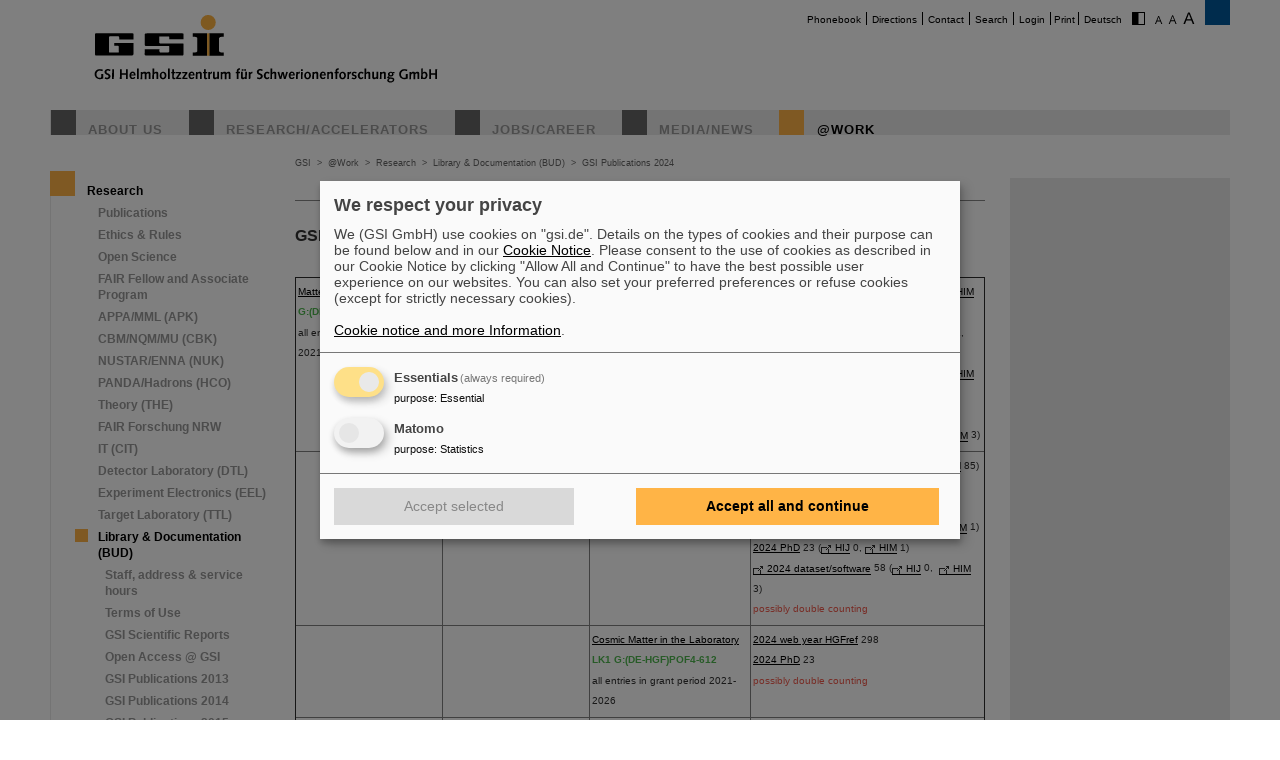

--- FILE ---
content_type: text/html; charset=utf-8
request_url: https://www.gsi.de/en/bibliothekunddokumentation/gsi-publications-2024?no_cache=1
body_size: 9250
content:
<!DOCTYPE html>
<html lang="en-EN">
<head><meta http-equiv="X-UA-Compatible" content="IE=EDGE,chrome=1" />

<meta charset="utf-8">
<!-- 
	This website is powered by TYPO3 - inspiring people to share!
	TYPO3 is a free open source Content Management Framework initially created by Kasper Skaarhoj and licensed under GNU/GPL.
	TYPO3 is copyright 1998-2026 of Kasper Skaarhoj. Extensions are copyright of their respective owners.
	Information and contribution at https://typo3.org/
-->




<meta name="generator" content="TYPO3 CMS" />
<meta name="robots" content="ALL" />
<meta http-equiv="content-language" content="deutsch,de" />
<meta http-equiv="expires" content="NEVER" />
<meta name="twitter:card" content="summary" />
<meta name="autor" content="GSI Helmholtzzentrum für Schwerionenforschung" />
<meta name="revisit-after" content="2 days" />
<meta name="audience" content="Alle" />
<meta name="page-type" content="Produktinformationen" />

<link rel="stylesheet" type="text/css" href="/typo3temp/assets/compressed/merged-0d441951b391042b9b555060b4c8e7db-fd9634793ec3fd275248b6b64ed1be89.css?1705480497" media="all">
<link rel="stylesheet" type="text/css" href="/typo3temp/assets/compressed/merged-70f1b83644092b0ad9b977608c9d0b8d-c1904c30c0a06f23b49536c1165ac38b.css?1747666505" media="all">
<link rel="stylesheet" type="text/css" href="/typo3temp/assets/compressed/merged-58f6cd60c083cffcf09416907f02027f-71fdf53be9588a290a9cf1090194c617.css?1659551685" media="print">



<script src="/typo3temp/assets/compressed/merged-68703636ec28f27f4bdd255e3335cc16-16732d5623262fb0497917afb34c2156.js?1659551685"></script>


<title>GSI &nbsp;- &nbsp;GSI Publications 2024</title>			<script type="text/plain"
				data-type="application/javascript"
				data-name="matomo">
				var _paq = window._paq = window._paq || [];
				/* tracker methods like "setCustomDimension" should be called before "trackPageView" */
				_paq.push(['trackPageView']);
				_paq.push(['enableLinkTracking']);
				(function() {
					var u="https://www.gsi.de/matomo/";
					_paq.push(['setTrackerUrl', u+'matomo.php']);
					_paq.push(['setSiteId', '1']);
					var d=document, g=d.createElement('script'), s=d.getElementsByTagName('script')[0];
					g.type='text/javascript'; g.async=true; g.src=u+'matomo.js'; s.parentNode.insertBefore(g,s);
				})();
			</script>
			<script defer type="application/javascript" src="/typo3conf/themes/gsi2021/js/klaro-config.js"></script>
			<script defer data-config="klaroConfig" type="application/javascript" src="/typo3conf/themes/_shared/js/libs/klaro-no-css.js"></script><link rel="canonical" href="/en/bibliothekunddokumentation/gsi-publications-2024?no_cache=1" /><meta property="og:type" content="article" /><meta property="og:title" content="GSI Publications 2024" /><meta property="og:url" content="https://www.gsi.de//en/bibliothekunddokumentation/gsi-publications-2024?no_cache=1" /><meta property="og:site_name" content="GSI" /><meta property="og:description" content="&nbsp;GSI Publications in 2024&nbsp;&nbsp; 	 		 			 			Matter 			G:(DE-HGF)POF4-600 			all entries in grant period 2021-2026 			 			 			&nbsp; 			 			 			&nbsp; 			 			 			2024 web year HGFref&nbsp; 477 (HIJ 81, HIM 86) 			2024 OS web year HGFref 366 (HIJ 52,&nbsp; HIM 72) 			2024 web year HGFother " /><meta property="og:image" content="https://www.gsi.de//fileadmin/ogimage.png" /><meta property="article:published_time" content="2024-02-05T16:02:28+01:00" /><meta property="article:modified_time" content="2025-02-10T15:02:48+01:00" />				<meta name="viewport" content="width=device-width, initial-scale=1.0" /><link rel="alternate" type="application/rss+xml" title="GSI RSS-Feed" href="https://www.gsi.de/index.php?id=1&type=100&L=1" />
<link rel="canonical" href="https://www.gsi.de/en/bibliothekunddokumentation/gsi-publications-2024"/>
</head>
<body id="u14657" class="p329 l2 b">


		<noscript>
			<center><br><p style="color:#d00;font-weight:bold;">Bitte aktivieren Sie JavaScript f&uuml;r diese Seite!</p></center>
		</noscript>

		<div id="wait"></div>

		

		<div id="site"  >
			<div id="header">
				<div id="topmenu">
					<ul>
						<li class="topmenu1" style="border:none"><a href="/en/phonebook" title="Phonebook">Phonebook</a></li><li class="topmenu1"><a href="/en/directions" title="Directions">Directions</a></li><li class="topmenu1"><a href="/en/contact" title="Contact">Contact</a></li><li class="topmenu1"><a href="/en/search" title="Search">Search</a></li><li class="topmenu1"><a href="/en/an_abmeldung" title="Login">Login</a></li>
						<li class="topmenu1">&nbsp;<span style="cursor:pointer" onClick="window.print()">Print</span>&nbsp;</li>
						<li><a href="/bibliothekunddokumentation/gsi-publications-2024">Deutsch</a></li>
						<li style="border:none" class="access"><a href="/en/bibliothekunddokumentation/gsi-publications-2024?C=1"><img src="/typo3conf/themes/gsi2021/img/contrast.gif" alt="Kontrast" style="cursor:pointer;margin-right:5px;border:none"/></a></li><li style="border:none" class="access"><a href="/en/bibliothekunddokumentation/gsi-publications-2024?FS=1"><img src="/typo3conf/themes/gsi2021/img/size1.png" alt="Schriftgr&ouml;&szlig;e" style="cursor:pointer;margin-right:5px;border:none" /></a><a href="/en/bibliothekunddokumentation/gsi-publications-2024?FS=2"><img src="/typo3conf/themes/gsi2021/img/size2.png" alt="Schriftgr&ouml;&szlig;e" border="0" style="cursor:pointer;margin-right:5px;" /></a><a href="/en/bibliothekunddokumentation/gsi-publications-2024?FS=3"><img src="/typo3conf/themes/gsi2021/img/size3.png" alt="Schriftgr&ouml;&szlig;e" border="0" style="cursor:pointer;margin-right:5px;" /></a></li>
					</ul>
				</div>
				<div id="logo"><a href="/en/start/news" title="Home"><span id="gsi-logo"></span><span id="gsi-claim"></span></a></div>
				<div id="menu">
					<ul>
						<li class="menu1"><a href="/en/about_us" title="About us">About us</a></li><li class="menu1"><a href="/en/researchaccelerators" title="Research/Accelerators">Research/Accelerators</a></li><li class="menu1"><a href="/en/jobscareer" title="Jobs/Career">Jobs/Career</a></li><li class="menu1"><a href="/en/media-news" title="Media/News">Media/News</a></li><li class="menu1_sel"><a href="/en/work" title="@Work">@Work</a></li>
					</ul>
				</div>
				<div id="dl-layer">
					<div id="dl-menu" class="dl-menuwrapper nav"><button id="dl-menu-btn" class="dl-trigger" aria-label="menu"></button></div>
				</div>
			</div>
			<div id="inhalt">
				<div id="left">
					<div id="menu2">
						<ul class="m2_e1"><li class="menu2_sel"><a href="/en/work/research" title="Research">Research</a><ul class="m2_e2"><li class="menu3"><a href="/en/work/research/publications" title="Publications">Publications</a></li><li class="menu3"><a href="/en/work/research/ethics_rules" title="Ethics &amp; Rules">Ethics & Rules</a></li><li class="menu3"><a href="/en/work/forschung/open-science" title="Open Science">Open Science</a></li><li class="menu3"><a href="/en/work/research/fair-fellow-and-associate-program" title="FAIR Fellow and Associate  Program">FAIR Fellow and Associate  Program</a></li><li class="menu3"><a href="/en/work/research/appamml" title="APPA/MML (APK)">APPA/MML (APK)</a></li><li class="menu3"><a href="/en/work/forschung/cbmnqm" title="CBM/NQM/MU (CBK)">CBM/NQM/MU (CBK)</a></li><li class="menu3"><a href="/en/work/research/nustarenna" title="NUSTAR/ENNA (NUK)">NUSTAR/ENNA (NUK)</a></li><li class="menu3"><a href="/en/work/research/pandahadrons" title="PANDA/Hadrons (HCO)">PANDA/Hadrons (HCO)</a></li><li class="menu3"><a href="/en/work/research/theory" title="Theory (THE)">Theory (THE)</a></li><li class="menu3"><a href="/en/work/research/fair-forschung-nrw" title="FAIR Forschung NRW">FAIR Forschung NRW</a></li><li class="menu3"><a href="/en/work/research/it" title="IT (CIT)">IT (CIT)</a></li><li class="menu3"><a href="/en/work/forschung/detector_laboratory" title="Detector Laboratory (DTL)">Detector Laboratory (DTL)</a></li><li class="menu3"><a href="/en/work/research/experiment_electronics" title="Experiment Electronics (EEL)">Experiment Electronics (EEL)</a></li><li class="menu3"><a href="/en/work/research/target_laboratory" title="Target Laboratory (TTL)">Target Laboratory (TTL)</a></li><li class="menu3_sel"><a href="/en/work/research/library_documentation" title="Library &amp; Documentation (BUD)">Library & Documentation (BUD)</a><ul class="m2_e3"><li class="menu4"><a href="/en/work/research/library_documentation/staff_address_service_hours" title="Staff, address &amp; service hours">Staff, address & service hours</a></li><li class="menu4"><a href="/en/work/research/library_documentation/terms_of_use" title="Terms of Use">Terms of Use</a></li><li class="menu4"><a href="/en/work/research/library_documentation/gsi_scientific_reports" title="GSI Scientific Reports">GSI Scientific Reports</a></li><li class="menu4"><a href="/en/bibliothekunddokumentation/open_access_gsi" title="Open Access @ GSI">Open Access @ GSI</a></li><li class="menu4"><a href="/en/work/forschung/bibliothek_und_dokumentation/gsi_publications_2013" title="GSI Publications 2013">GSI Publications 2013</a></li><li class="menu4"><a href="/en/bibliothekunddokumentation/gsi_publications_2014" title="GSI Publications 2014">GSI Publications 2014</a></li><li class="menu4"><a href="/en/bibliothekunddokumentation/gsi_publications_2015" title="GSI Publications 2015">GSI Publications 2015</a></li><li class="menu4"><a href="/en/bibliothekunddokumentation/gsi_publications_2016" title="GSI Publications 2016">GSI Publications 2016</a></li><li class="menu4"><a href="/en/bibliothekunddokumentation/gsi_publications_2017" title="GSI Publications 2017">GSI Publications 2017</a></li><li class="menu4"><a href="/en/bibliothekunddokumentation/gsi_publications_2018" title="GSI Publications 2018">GSI Publications 2018</a></li><li class="menu4"><a href="/en/bibliothekunddokumentation/gsi_publications_2019" title="GSI Publications 2019">GSI Publications 2019</a></li><li class="menu4"><a href="/en/bibliothekunddokumentation/gsi_publications_2020" title="GSI Publications 2020">GSI Publications 2020</a></li><li class="menu4"><a href="/en/bibliothekunddokumentation/gsi_publications_2021" title="GSI Publications 2021">GSI Publications 2021</a></li><li class="menu4"><a href="/en/bibliothekunddokumentation/gsi_publications_2022" title="GSI Publications 2022">GSI Publications 2022</a></li><li class="menu4"><a href="/en/bibliothekunddokumentation/gsi_publications_2023" title="GSI Publications 2023">GSI Publications 2023</a></li><li class="menu4_sel"><a href="/en/bibliothekunddokumentation/gsi-publications-2024" title="GSI Publications 2024">GSI Publications 2024</a></li><li class="menu4"><a href="/en/bibliothekunddokumentation/gsi-publications-2025" title="GSI Publications 2025">GSI Publications 2025</a></li><li class="menu4"><a href="/en/bibliothekunddokumentation/gsi-publications-2026" title="GSI Publications 2026">GSI Publications 2026</a></li></ul></li></ul></li><li class="menu2"><a href="/en/work/administration" title="Administration">Administration</a></li><li class="menu2"><a href="/en/work/project_management_fair" title="Project Management FAIR">Project Management FAIR</a></li><li class="menu2"><a href="/en/work/accelerator_operations" title="Accelerator Operations">Accelerator Operations</a></li><li class="menu2"><a href="/en/work/it" title="IT">IT</a></li><li class="menu2"><a href="/en/work/organisation" title="Organisation">Organisation</a></li><li class="menu2"><a href="/en/work/scientific_networks" title="Scientific networks">Scientific networks</a></li></ul>
					</div>
					<br clear="all">

					
					
<div id="c9411" class="ce show-mobile frame-type-textpic frame-layout-0"><div class="ce-header"><h1 ><a href="/en/researchaccelerators/fair">FAIR</a></h1></div><div class="ce-textpic ce-center ce-below"><div class="ce-bodytext"><p>Bei GSI entsteht das neue Beschleunigerzentrum FAIR. <a href="/en/researchaccelerators/fair" title="Opens internal link in current window" class="internal-link">Erfahren Sie mehr.</a></p></div><div class="ce-gallery" data-ce-columns="1" data-ce-images="1"><div class="ce-outer"><div class="ce-inner"><div class="ce-row"><div class="ce-column"><figure class="image"><a href="/en/researchaccelerators/fair"><div class="imgwrap"><img data-width="425" data-height="283" data-title="" data-description="&lt;h4&gt;&lt;/h4&gt;&lt;p&gt;&lt;/p&gt;" data-copyright="" data-hires="/fileadmin/oeffentlichkeitsarbeit/logos/_svg/FAIR_Logo.svg" class="image-embed-item" src="/fileadmin/oeffentlichkeitsarbeit/logos/_svg/FAIR_Logo.svg" width="100" height="66" alt="" /></div></a></figure></div></div></div></div></div></div></div>


<div id="c288" class="ce default frame-type-textpic frame-layout-3"><div class="ce-header"><h1 ><a href="https://www.helmholtz.de/">GSI ist Mitglied bei</a></h1></div><div class="ce-textpic ce-center ce-above"><div class="ce-gallery" data-ce-columns="1" data-ce-images="1"><div class="ce-outer"><div class="ce-inner"><div class="ce-row"><div class="ce-column"><figure class="image"><a href="https://www.helmholtz.de/"><div class="imgwrap"><img data-width="971" data-height="375" data-title="" data-description="&lt;h4&gt;&lt;/h4&gt;&lt;p&gt;&lt;/p&gt;" data-copyright="" data-hires="/fileadmin/oeffentlichkeitsarbeit/logos/_svg/2017_H_Logo_RGB_untereinander_DE.svg" class="image-embed-item" src="/fileadmin/oeffentlichkeitsarbeit/logos/_svg/2017_H_Logo_RGB_untereinander_DE.svg" width="150" height="57" alt="" /></div></a></figure></div></div></div></div></div></div></div>


<div id="c290" class="ce default frame-type-textpic frame-layout-0"><div class="ce-header"><h1 >
				Gefördert von
			</h1></div><div class="ce-textpic ce-center ce-above"></div></div>


<div id="c11169" class="ce default frame-type-html frame-layout-0"><div id="fundedby" class="logolist"><ul><li><a target="_blank" rel="noopener noreferrer" href="https://www.bmbf.de">BMBF</a></li><li><a target="_blank" rel="noopener noreferrer" href="https://wissenschaft.hessen.de/">HMWK</a></li><li><a target="_blank" rel="noopener noreferrer" href="https://mwg.rlp.de/">MWWK</a></li><li><a target="_blank" rel="noopener noreferrer" href="https://wirtschaft.thueringen.de/">TMWWDG</a></li></ul></div></div>


<div id="c46806" class="ce default frame-type-textpic frame-layout-0"><div class="ce-header"><h1 >
				Außenstellen
			</h1></div><div class="ce-textpic ce-center ce-above"></div></div>


<div id="c46813" class="ce default frame-type-html frame-layout-0"><div id="branches" class="logolist"><ul><li><a target="_blank" rel="noopener noreferrer" href="https://www.hi-jena.de">HI Jena</a></li><li><a target="_blank" rel="noopener noreferrer" href="https://www.hi-mainz.de">HI Mainz</a></li></ul></div></div>


				</div>

				<div id="breadcrumb">
					<a href="/en/start/news" target="_self">GSI</a>&nbsp;&nbsp;&gt;&nbsp;&nbsp;<a href="/en/work" target="_self">@Work</a>&nbsp;&nbsp;&gt;&nbsp;&nbsp;<a href="/en/work/research" target="_self">Research</a>&nbsp;&nbsp;&gt;&nbsp;&nbsp;<a href="/en/work/research/library_documentation" target="_self">Library & Documentation (BUD)</a>&nbsp;&nbsp;&gt;&nbsp;&nbsp;<a href="/en/bibliothekunddokumentation/gsi-publications-2024" target="_self">GSI Publications 2024</a>
				</div>

				<div id="content">
					<!--TYPO3SEARCH_begin-->
<div id="c72776" class="ce default frame-type-text frame-layout-0"><div class="ce-bodytext"><hr><h1>GSI Publications in 2024</h1><p>&nbsp;</p><table align="left" border="1" style="width:1" class="contenttable"><tbody><tr><td><p><sub class="fussnote"><a href="https://repository.gsi.de/record/237017" title="Opens external link in new window" target="_blank" rel="noreferrer">Matter</a><br><strong><span class="gruen">G:(DE-HGF)POF4-600</span></strong><br> 			all entries in grant period 2021-2026</sub></p></td><td><p>&nbsp;</p></td><td><p>&nbsp;</p></td><td><p><sub class="fussnote"><strong><a href="https://repository.gsi.de/search?ln=de&amp;p=pof%3A%22G%3A%28DE-HGF%29POF4-600%22+and+collection%3A%22VDB%22+and+web%3A%222024%22+and+%28sid%3A%22StatID%3A%28DE-HGF%290010%22+or+sid%3A%22StatID%3A%28DE-HGF%290100%22+or+sid%3A%22StatID%3A%28DE-HGF%290110%22+or+sid%3A%22StatID%3A%28DE-HGF%290111%22+or+sid%3A%22StatID%3A%28DE-HGF%290120%22+or+sid%3A%22StatID%3A%28DE-HGF%290130%22+or+sid%3A%22StatID%3A%28DE-HGF%290199%22+or+sid%3A%22StatID%3A%28DE-HGF%290200%22%29+and+typ%3A%22PUB%3A%28DE-HGF%2916%22&amp;f=&amp;action_search=Suchen&amp;c=VDB&amp;c=&amp;sf=&amp;so=d&amp;rm=&amp;rg=100&amp;sc=1&amp;of=hb" title="Opens external link in new window" target="_blank" rel="noreferrer">2024 web year HGFref</a></strong>&nbsp; 477 (<a href="https://repository.gsi.de/search?ln=de&amp;p=pof%3A%22G%3A%28DE-HGF%29POF4-600%22+and+collection%3A%22VDB%22+and+web%3A%222024%22+and+%28sid%3A%22StatID%3A%28DE-HGF%290010%22+or+sid%3A%22StatID%3A%28DE-HGF%290100%22+or+sid%3A%22StatID%3A%28DE-HGF%290110%22+or+sid%3A%22StatID%3A%28DE-HGF%290111%22+or+sid%3A%22StatID%3A%28DE-HGF%290120%22+or+sid%3A%22StatID%3A%28DE-HGF%290130%22+or+sid%3A%22StatID%3A%28DE-HGF%290199%22+or+sid%3A%22StatID%3A%28DE-HGF%290200%22%29+and+typ%3A%22PUB%3A%28DE-HGF%2916%22+and+cid%3A%22I%3A%28DE-Ds200%29HIJ-20110223OR115%22&amp;f=&amp;action_search=Suchen&amp;c=VDB&amp;c=&amp;sf=&amp;so=d&amp;rm=&amp;rg=100&amp;sc=1&amp;of=hb" title="Opens external link in new window" target="_blank" class="external-link-new-window" rel="noreferrer">HIJ</a> 81, <a href="https://repository.gsi.de/search?ln=de&amp;p=pof%3A%22G%3A%28DE-HGF%29POF4-600%22+and+collection%3A%22VDB%22+and+web%3A%222024%22+and+%28sid%3A%22StatID%3A%28DE-HGF%290010%22+or+sid%3A%22StatID%3A%28DE-HGF%290100%22+or+sid%3A%22StatID%3A%28DE-HGF%290110%22+or+sid%3A%22StatID%3A%28DE-HGF%290111%22+or+sid%3A%22StatID%3A%28DE-HGF%290120%22+or+sid%3A%22StatID%3A%28DE-HGF%290130%22+or+sid%3A%22StatID%3A%28DE-HGF%290199%22+or+sid%3A%22StatID%3A%28DE-HGF%290200%22%29+and+typ%3A%22PUB%3A%28DE-HGF%2916%22+and+cid%3A%22I%3A%28DE-Ds200%29HIM-20110223OR116%22&amp;f=&amp;action_search=Suchen&amp;c=VDB&amp;c=&amp;sf=&amp;so=d&amp;rm=&amp;rg=100&amp;sc=1&amp;of=hb" title="Opens external link in new window" target="_blank" class="external-link-new-window" rel="noreferrer">HIM</a> 86)<br><strong><a href="https://repository.gsi.de/search?ln=de&amp;cc=VDB&amp;sc=1&amp;p=pof%3A%22G%3A%28DE-HGF%29POF4-600%22+and+collection%3A%22VDB%22+and+web%3A%222024%22+and+%28sid%3A%22StatID%3A%28DE-HGF%290010%22+or+sid%3A%22StatID%3A%28DE-HGF%290100%22+or+sid%3A%22StatID%3A%28DE-HGF%290110%22+or+sid%3A%22StatID%3A%28DE-HGF%290111%22+or+sid%3A%22StatID%3A%28DE-HGF%290120%22+or+sid%3A%22StatID%3A%28DE-HGF%290130%22+or+sid%3A%22StatID%3A%28DE-HGF%290199%22+or+sid%3A%22StatID%3A%28DE-HGF%290200%22%29+and+typ%3A%22PUB%3A%28DE-HGF%2916%22+and+%28collection%3A%22FullTexts%22+or+sid%3A%22StatID%3A%28DE-HGF%290500%22+or+024%3A%22arXiv%22%29&amp;f=&amp;action_search=Suchen" title="Opens external link in new window" target="_blank" class="external-link-new-window" rel="noreferrer">2024 OS web year HGFref</a> 366</strong> (<a href="https://repository.gsi.de/search?ln=de&amp;cc=VDB&amp;p=pof%3A%22G%3A%28DE-HGF%29POF4-600%22+and+collection%3A%22VDB%22+and+web%3A%222024%22+and+%28sid%3A%22StatID%3A%28DE-HGF%290010%22+or+sid%3A%22StatID%3A%28DE-HGF%290100%22+or+sid%3A%22StatID%3A%28DE-HGF%290110%22+or+sid%3A%22StatID%3A%28DE-HGF%290111%22+or+sid%3A%22StatID%3A%28DE-HGF%290120%22+or+sid%3A%22StatID%3A%28DE-HGF%290130%22+or+sid%3A%22StatID%3A%28DE-HGF%290199%22+or+sid%3A%22StatID%3A%28DE-HGF%290200%22%29+and+typ%3A%22PUB%3A%28DE-HGF%2916%22+and+%28collection%3A%22FullTexts%22+or+sid%3A%22StatID%3A%28DE-HGF%290500%22+or+024%3A%22arXiv%22%29+and+cid%3A%22I%3A%28DE-Ds200%29HIJ-20110223OR115%22&amp;f=&amp;action_search=Suchen&amp;c=VDB&amp;c=&amp;sf=&amp;so=d&amp;rm=&amp;rg=10&amp;sc=1&amp;of=hb" title="Opens external link in new window" target="_blank" class="external-link-new-window" rel="noreferrer">HIJ</a> 52,&nbsp; <a href="https://repository.gsi.de/search?ln=de&amp;cc=VDB&amp;p=pof%3A%22G%3A%28DE-HGF%29POF4-600%22+and+collection%3A%22VDB%22+and+web%3A%222024%22+and+%28sid%3A%22StatID%3A%28DE-HGF%290010%22+or+sid%3A%22StatID%3A%28DE-HGF%290100%22+or+sid%3A%22StatID%3A%28DE-HGF%290110%22+or+sid%3A%22StatID%3A%28DE-HGF%290111%22+or+sid%3A%22StatID%3A%28DE-HGF%290120%22+or+sid%3A%22StatID%3A%28DE-HGF%290130%22+or+sid%3A%22StatID%3A%28DE-HGF%290199%22+or+sid%3A%22StatID%3A%28DE-HGF%290200%22%29+and+typ%3A%22PUB%3A%28DE-HGF%2916%22+and+%28collection%3A%22FullTexts%22+or+sid%3A%22StatID%3A%28DE-HGF%290500%22+or+024%3A%22arXiv%22%29+and+cid%3A%22I%3A%28DE-Ds200%29HIM-20110223OR116%22&amp;f=&amp;action_search=Suchen&amp;c=VDB&amp;c=&amp;sf=&amp;so=d&amp;rm=&amp;rg=10&amp;sc=1&amp;of=hb" title="Opens external link in new window" target="_blank" class="external-link-new-window" rel="noreferrer">HIM</a> 72)<br><strong><a href="https://repository.gsi.de/search?ln=de&amp;p=web%3A%222024%22+and+collection%3A%22VDB%22+and+0247_2%3A%22doi%22+and+not+%28sid%3A%22StatID%3A%28DE-HGF%290010%22+or+sid%3A%22StatID%3A%28DE-HGF%290100%22+or+sid%3A%22StatID%3A%28DE-HGF%290110%22+or+sid%3A%22StatID%3A%28DE-HGF%290111%22+or+sid%3A%22StatID%3A%28DE-HGF%290120%22+or+sid%3A%22StatID%3A%28DE-HGF%290130%22+or+sid%3A%22StatID%3A%28DE-HGF%290199%22+or+sid%3A%22StatID%3A%28DE-HGF%290200%22%29+and+%28typ%3A%22PUB%3A%28DE-HGF%298%22+or+typ%3A%22PUB%3A%28DE-HGF%2916%22%29+and+pid%3A%22G%3A%28DE-HGF%29POF4-600%22&amp;f=&amp;action_search=Suchen&amp;c=GSI+Institutional+Repository&amp;sf=&amp;so=d&amp;rm=&amp;rg=10&amp;sc=0&amp;of=hb" title="Opens external link in new window" target="_blank" rel="noreferrer">2024 web year HGFother</a></strong>138 (<a href="https://repository.gsi.de/search?ln=de&amp;p=web%3A%222024%22+and+collection%3A%22VDB%22+and+0247_2%3A%22doi%22+and+not+%28sid%3A%22StatID%3A%28DE-HGF%290010%22+or+sid%3A%22StatID%3A%28DE-HGF%290100%22+or+sid%3A%22StatID%3A%28DE-HGF%290110%22+or+sid%3A%22StatID%3A%28DE-HGF%290111%22+or+sid%3A%22StatID%3A%28DE-HGF%290120%22+or+sid%3A%22StatID%3A%28DE-HGF%290130%22+or+sid%3A%22StatID%3A%28DE-HGF%290199%22+or+sid%3A%22StatID%3A%28DE-HGF%290200%22%29+and+%28typ%3A%22PUB%3A%28DE-HGF%298%22+or+typ%3A%22PUB%3A%28DE-HGF%2916%22%29+and+pid%3A%22G%3A%28DE-HGF%29POF4-600%22+and+cid%3A%22I%3A%28DE-Ds200%29HIJ-20110223OR115%22&amp;f=&amp;action_search=Suchen&amp;c=GSI+Institutional+Repository&amp;sf=&amp;so=d&amp;rm=&amp;rg=10&amp;sc=0&amp;of=hb" title="Opens external link in new window" target="_blank" class="external-link-new-window" rel="noreferrer">HIJ</a> 0, <a href="https://repository.gsi.de/search?ln=de&amp;p=web%3A%222024%22+and+collection%3A%22VDB%22+and+0247_2%3A%22doi%22+and+not+%28sid%3A%22StatID%3A%28DE-HGF%290010%22+or+sid%3A%22StatID%3A%28DE-HGF%290100%22+or+sid%3A%22StatID%3A%28DE-HGF%290110%22+or+sid%3A%22StatID%3A%28DE-HGF%290111%22+or+sid%3A%22StatID%3A%28DE-HGF%290120%22+or+sid%3A%22StatID%3A%28DE-HGF%290130%22+or+sid%3A%22StatID%3A%28DE-HGF%290199%22+or+sid%3A%22StatID%3A%28DE-HGF%290200%22%29+and+%28typ%3A%22PUB%3A%28DE-HGF%298%22+or+typ%3A%22PUB%3A%28DE-HGF%2916%22%29+and+pid%3A%22G%3A%28DE-HGF%29POF4-600%22+and+cid%3A%22I%3A%28DE-Ds200%29HIM-20110223OR116%22&amp;f=&amp;action_search=Suchen&amp;c=GSI+Institutional+Repository&amp;sf=&amp;so=d&amp;rm=&amp;rg=10&amp;sc=0&amp;of=hb" title="Opens external link in new window" target="_blank" class="external-link-new-window" rel="noreferrer">HIM</a> 2)<br><strong><a href="https://repository.gsi.de/search?ln=de&amp;p=collection%3A%22VDB%22+and+web%3A%222024%22+and+typ%3A%22PUB%3A%28DE-HGF%2911%22+and+pof%3A%22G%3A%28DE-HGF%29POF4-600%22&amp;f=&amp;action_search=Suchen&amp;c=VDB&amp;sf=&amp;so=d&amp;rm=&amp;rg=10&amp;sc=1&amp;of=hb" title="Opens external link in new window" target="_blank" rel="noreferrer">2024 PhD</a> 48 </strong>(<a href="https://repository.gsi.de/search?ln=de&amp;p=collection%3A%22VDB%22+and+web%3A%222024%22+and+typ%3A%22PUB%3A%28DE-HGF%2911%22+and+pof%3A%22G%3A%28DE-HGF%29POF4-600%22+and+cid%3A%22I%3A%28DE-Ds200%29HIJ-20110223OR115%22&amp;f=&amp;action_search=Suchen&amp;c=VDB&amp;c=&amp;sf=&amp;so=d&amp;rm=&amp;rg=10&amp;sc=1&amp;of=hb" title="Opens external link in new window" target="_blank" class="external-link-new-window" rel="noreferrer">HIJ</a> 10, <a href="https://repository.gsi.de/search?ln=de&amp;p=collection%3A%22VDB%22+and+web%3A%222024%22+and+typ%3A%22PUB%3A%28DE-HGF%2911%22+and+pof%3A%22G%3A%28DE-HGF%29POF4-600%22+and+cid%3A%22I%3A%28DE-Ds200%29HIM-20110223OR116%22&amp;f=&amp;action_search=Suchen&amp;c=VDB&amp;c=&amp;sf=&amp;so=d&amp;rm=&amp;rg=10&amp;sc=1&amp;of=hb" title="Opens external link in new window" target="_blank" class="external-link-new-window" rel="noreferrer">HIM</a> 2)<br><strong><a href="https://repository.gsi.de/search?ln=de&amp;cc=VDB&amp;p=pof%3A%22G%3A%28DE-HGF%29POF4-600%22+and+collection%3A%22VDB%22+and+web%3A%222024%22+and+%28typ%3A%22PUB%3A%28DE-HGF%2932%22+or+typ%3A%22PUB%3A%28DE-HGF%2933%22%29&amp;f=&amp;action_search=Suchen&amp;c=VDB&amp;c=&amp;sf=&amp;so=d&amp;rm=&amp;rg=50&amp;sc=1&amp;of=hb" title="Opens external link in new window" target="_blank" class="external-link-new-window" rel="noreferrer">2024 dataset/software</a> 72 </strong>(<a href="https://repository.gsi.de/search?ln=de&amp;cc=VDB&amp;p=pof%3A%22G%3A%28DE-HGF%29POF4-600%22+and+collection%3A%22VDB%22+and+web%3A%222024%22+and+%28typ%3A%22PUB%3A%28DE-HGF%2932%22+or+typ%3A%22PUB%3A%28DE-HGF%2933%22%29+and+cid%3A%22I%3A%28DE-Ds200%29HIJ-20110223OR115%22&amp;f=&amp;action_search=Suchen&amp;c=VDB&amp;c=&amp;sf=&amp;so=d&amp;rm=&amp;rg=50&amp;sc=1&amp;of=hb" title="Opens external link in new window" target="_blank" class="external-link-new-window" rel="noreferrer">HIJ</a> 0, <a href="https://repository.gsi.de/search?ln=de&amp;cc=VDB&amp;p=pof%3A%22G%3A%28DE-HGF%29POF4-600%22+and+collection%3A%22VDB%22+and+web%3A%222024%22+and+%28typ%3A%22PUB%3A%28DE-HGF%2932%22+or+typ%3A%22PUB%3A%28DE-HGF%2933%22%29+and+cid%3A%22I%3A%28DE-Ds200%29HIM-20110223OR116%22&amp;f=&amp;action_search=Suchen&amp;c=VDB&amp;c=&amp;sf=&amp;so=d&amp;rm=&amp;rg=50&amp;sc=1&amp;of=hb" title="Opens external link in new window" target="_blank" class="external-link-new-window" rel="noreferrer">HIM</a> 3)</sub></p></td></tr><tr><td>&nbsp;</td><td><p><sub class="fussnote"><a href="https://repository.gsi.de/record/237018" target="_blank" rel="noreferrer">Matter and the Universe</a><br><strong><span class="gruen">LK1 G:(DE-HGF)POF4-610</span></strong><br> 			all entries in grant period 2021-2026</sub></p></td><td><p>&nbsp;</p></td><td><p><sub class="fussnote"><a href="https://repository.gsi.de/search?ln=de&amp;p=pof%3A%22G%3A%28DE-HGF%29POF4-610%22+and+collection%3A%22VDB%22+and+web%3A%222024%22+and+%28sid%3A%22StatID%3A%28DE-HGF%290010%22+or+sid%3A%22StatID%3A%28DE-HGF%290100%22+or+sid%3A%22StatID%3A%28DE-HGF%290110%22+or+sid%3A%22StatID%3A%28DE-HGF%290111%22+or+sid%3A%22StatID%3A%28DE-HGF%290120%22+or+sid%3A%22StatID%3A%28DE-HGF%290130%22+or+sid%3A%22StatID%3A%28DE-HGF%290199%22+or+sid%3A%22StatID%3A%28DE-HGF%290200%22%29+and+typ%3A%22PUB%3A%28DE-HGF%2916%22&amp;f=&amp;action_search=Suchen&amp;c=VDB&amp;c=&amp;sf=&amp;so=d&amp;rm=&amp;rg=100&amp;sc=1&amp;of=hb" title="Opens external link in new window" target="_blank" rel="noreferrer">2024 web year HGFref</a> 298 (<a href="https://repository.gsi.de/search?ln=de&amp;p=pof%3A%22G%3A%28DE-HGF%29POF4-610%22+and+collection%3A%22VDB%22+and+web%3A%222024%22+and+%28sid%3A%22StatID%3A%28DE-HGF%290010%22+or+sid%3A%22StatID%3A%28DE-HGF%290100%22+or+sid%3A%22StatID%3A%28DE-HGF%290110%22+or+sid%3A%22StatID%3A%28DE-HGF%290111%22+or+sid%3A%22StatID%3A%28DE-HGF%290120%22+or+sid%3A%22StatID%3A%28DE-HGF%290130%22+or+sid%3A%22StatID%3A%28DE-HGF%290199%22+or+sid%3A%22StatID%3A%28DE-HGF%290200%22%29+and+typ%3A%22PUB%3A%28DE-HGF%2916%22+and+cid%3A%22I%3A%28DE-Ds200%29HIJ-20110223OR115%22&amp;f=&amp;action_search=Suchen&amp;c=VDB&amp;c=&amp;sf=&amp;so=d&amp;rm=&amp;rg=100&amp;sc=1&amp;of=hb" title="Opens external link in new window" target="_blank" class="external-link-new-window" rel="noreferrer">HIJ</a> 1, <a href="https://repository.gsi.de/search?ln=de&amp;p=pof%3A%22G%3A%28DE-HGF%29POF4-610%22+and+collection%3A%22VDB%22+and+web%3A%222024%22+and+%28sid%3A%22StatID%3A%28DE-HGF%290010%22+or+sid%3A%22StatID%3A%28DE-HGF%290100%22+or+sid%3A%22StatID%3A%28DE-HGF%290110%22+or+sid%3A%22StatID%3A%28DE-HGF%290111%22+or+sid%3A%22StatID%3A%28DE-HGF%290120%22+or+sid%3A%22StatID%3A%28DE-HGF%290130%22+or+sid%3A%22StatID%3A%28DE-HGF%290199%22+or+sid%3A%22StatID%3A%28DE-HGF%290200%22%29+and+typ%3A%22PUB%3A%28DE-HGF%2916%22+and+cid%3A%22I%3A%28DE-Ds200%29HIM-20110223OR116%22&amp;f=&amp;action_search=Suchen&amp;c=VDB&amp;c=&amp;sf=&amp;so=d&amp;rm=&amp;rg=100&amp;sc=1&amp;of=hb" title="Opens external link in new window" target="_blank" class="external-link-new-window" rel="noreferrer">HIM</a> 85)<br><a href="https://repository.gsi.de/search?ln=de&amp;cc=VDB&amp;p=pof%3A%22G%3A%28DE-HGF%29POF4-610%22+and+collection%3A%22VDB%22+and+web%3A%222024%22+and+%28sid%3A%22StatID%3A%28DE-HGF%290010%22+or+sid%3A%22StatID%3A%28DE-HGF%290100%22+or+sid%3A%22StatID%3A%28DE-HGF%290110%22+or+sid%3A%22StatID%3A%28DE-HGF%290111%22+or+sid%3A%22StatID%3A%28DE-HGF%290120%22+or+sid%3A%22StatID%3A%28DE-HGF%290130%22+or+sid%3A%22StatID%3A%28DE-HGF%290199%22+or+sid%3A%22StatID%3A%28DE-HGF%290200%22%29+and+typ%3A%22PUB%3A%28DE-HGF%2916%22+and+%28collection%3A%22FullTexts%22+or+sid%3A%22StatID%3A%28DE-HGF%290500%22+or+024%3A%22arXiv%22%29&amp;f=&amp;action_search=Suchen&amp;c=VDB&amp;c=&amp;sf=&amp;so=d&amp;rm=&amp;rg=10&amp;sc=1&amp;of=hb" title="Opens external link in new window" target="_blank" class="external-link-new-window" rel="noreferrer">2024 OS web year HGFref</a> 247(<a href="https://repository.gsi.de/search?ln=de&amp;cc=VDB&amp;p=pof%3A%22G%3A%28DE-HGF%29POF4-610%22+and+collection%3A%22VDB%22+and+web%3A%222024%22+and+%28sid%3A%22StatID%3A%28DE-HGF%290010%22+or+sid%3A%22StatID%3A%28DE-HGF%290100%22+or+sid%3A%22StatID%3A%28DE-HGF%290110%22+or+sid%3A%22StatID%3A%28DE-HGF%290111%22+or+sid%3A%22StatID%3A%28DE-HGF%290120%22+or+sid%3A%22StatID%3A%28DE-HGF%290130%22+or+sid%3A%22StatID%3A%28DE-HGF%290199%22+or+sid%3A%22StatID%3A%28DE-HGF%290200%22%29+and+typ%3A%22PUB%3A%28DE-HGF%2916%22+and+%28collection%3A%22FullTexts%22+or+sid%3A%22StatID%3A%28DE-HGF%290500%22+or+024%3A%22arXiv%22%29and+cid%3A%22I%3A%28DE-Ds200%29HIJ-20110223OR115%22&amp;f=&amp;action_search=Suchen&amp;c=VDB&amp;c=&amp;sf=&amp;so=d&amp;rm=&amp;rg=10&amp;sc=1&amp;of=hb" title="Opens external link in new window" target="_blank" class="external-link-new-window" rel="noreferrer">HIJ 1</a>, <a href="https://repository.gsi.de/search?ln=de&amp;cc=VDB&amp;p=pof%3A%22G%3A%28DE-HGF%29POF4-610%22+and+collection%3A%22VDB%22+and+web%3A%222024%22+and+%28sid%3A%22StatID%3A%28DE-HGF%290010%22+or+sid%3A%22StatID%3A%28DE-HGF%290100%22+or+sid%3A%22StatID%3A%28DE-HGF%290110%22+or+sid%3A%22StatID%3A%28DE-HGF%290111%22+or+sid%3A%22StatID%3A%28DE-HGF%290120%22+or+sid%3A%22StatID%3A%28DE-HGF%290130%22+or+sid%3A%22StatID%3A%28DE-HGF%290199%22+or+sid%3A%22StatID%3A%28DE-HGF%290200%22%29+and+typ%3A%22PUB%3A%28DE-HGF%2916%22+and+%28collection%3A%22FullTexts%22+or+sid%3A%22StatID%3A%28DE-HGF%290500%22+or+024%3A%22arXiv%22%29and+cid%3A%22I%3A%28DE-Ds200%29HIM-20110223OR116%22&amp;f=&amp;action_search=Suchen&amp;c=VDB&amp;c=&amp;sf=&amp;so=d&amp;rm=&amp;rg=10&amp;sc=1&amp;of=hb" title="Opens external link in new window" target="_blank" class="external-link-new-window" rel="noreferrer">HIM</a> 72)<br><a href="https://repository.gsi.de/search?ln=de&amp;p=web%3A%222024%22+and+collection%3A%22VDB%22+and+0247_2%3A%22doi%22+and+not+%28sid%3A%22StatID%3A%28DE-HGF%290010%22+or+sid%3A%22StatID%3A%28DE-HGF%290100%22+or+sid%3A%22StatID%3A%28DE-HGF%290110%22+or+sid%3A%22StatID%3A%28DE-HGF%290111%22+or+sid%3A%22StatID%3A%28DE-HGF%290120%22+or+sid%3A%22StatID%3A%28DE-HGF%290130%22+or+sid%3A%22StatID%3A%28DE-HGF%290199%22+or+sid%3A%22StatID%3A%28DE-HGF%290200%22%29+and+%28typ%3A%22PUB%3A%28DE-HGF%298%22+or+typ%3A%22PUB%3A%28DE-HGF%2916%22%29+and+pid%3A%22G%3A%28DE-HGF%29POF4-610%22&amp;f=&amp;action_search=Suchen&amp;c=GSI+Institutional+Repository&amp;sf=&amp;so=d&amp;rm=&amp;rg=10&amp;sc=0&amp;of=hb" title="Opens external link in new window" target="_blank" rel="noreferrer">2024 web year HGFother</a> 38 (<a href="https://repository.gsi.de/search?ln=de&amp;p=web%3A%222024%22+and+collection%3A%22VDB%22+and+0247_2%3A%22doi%22+and+not+%28sid%3A%22StatID%3A%28DE-HGF%290010%22+or+sid%3A%22StatID%3A%28DE-HGF%290100%22+or+sid%3A%22StatID%3A%28DE-HGF%290110%22+or+sid%3A%22StatID%3A%28DE-HGF%290111%22+or+sid%3A%22StatID%3A%28DE-HGF%290120%22+or+sid%3A%22StatID%3A%28DE-HGF%290130%22+or+sid%3A%22StatID%3A%28DE-HGF%290199%22+or+sid%3A%22StatID%3A%28DE-HGF%290200%22%29+and+%28typ%3A%22PUB%3A%28DE-HGF%298%22+or+typ%3A%22PUB%3A%28DE-HGF%2916%22%29+and+pid%3A%22G%3A%28DE-HGF%29POF4-610%22+and+cid%3A%22I%3A%28DE-Ds200%29HIJ-20110223OR115%22&amp;f=&amp;action_search=Suchen&amp;c=GSI+Institutional+Repository&amp;sf=&amp;so=d&amp;rm=&amp;rg=10&amp;sc=0&amp;of=hb" title="Opens external link in new window" target="_blank" class="external-link-new-window" rel="noreferrer">HIJ</a> 0, <a href="https://repository.gsi.de/search?ln=de&amp;p=web%3A%222024%22+and+collection%3A%22VDB%22+and+0247_2%3A%22doi%22+and+not+%28sid%3A%22StatID%3A%28DE-HGF%290010%22+or+sid%3A%22StatID%3A%28DE-HGF%290100%22+or+sid%3A%22StatID%3A%28DE-HGF%290110%22+or+sid%3A%22StatID%3A%28DE-HGF%290111%22+or+sid%3A%22StatID%3A%28DE-HGF%290120%22+or+sid%3A%22StatID%3A%28DE-HGF%290130%22+or+sid%3A%22StatID%3A%28DE-HGF%290199%22+or+sid%3A%22StatID%3A%28DE-HGF%290200%22%29+and+%28typ%3A%22PUB%3A%28DE-HGF%298%22+or+typ%3A%22PUB%3A%28DE-HGF%2916%22%29+and+pid%3A%22G%3A%28DE-HGF%29POF4-610%22+and+cid%3A%22I%3A%28DE-Ds200%29HIM-20110223OR116%22&amp;f=&amp;action_search=Suchen&amp;c=GSI+Institutional+Repository&amp;sf=&amp;so=d&amp;rm=&amp;rg=10&amp;sc=0&amp;of=hb" title="Opens external link in new window" target="_blank" class="external-link-new-window" rel="noreferrer">HIM</a> 1)<br><a href="https://repository.gsi.de/search?ln=de&amp;p=collection%3A%22VDB%22+and+web%3A%222024%22+and+typ%3A%22PUB%3A%28DE-HGF%2911%22+and+pof%3A%22G%3A%28DE-HGF%29POF4-610%22&amp;f=&amp;action_search=Suchen&amp;c=VDB&amp;sf=&amp;so=d&amp;rm=&amp;rg=10&amp;sc=1&amp;of=hb" title="Opens external link in new window" target="_blank" rel="noreferrer">2024 PhD</a> 23 (<a href="https://repository.gsi.de/search?ln=de&amp;p=collection%3A%22VDB%22+and+web%3A%222024%22+and+typ%3A%22PUB%3A%28DE-HGF%2911%22+and+pof%3A%22G%3A%28DE-HGF%29POF4-610%22+and+cid%3A%22I%3A%28DE-Ds200%29HIJ-20110223OR115%22&amp;f=&amp;action_search=Suchen&amp;c=VDB&amp;c=&amp;sf=&amp;so=d&amp;rm=&amp;rg=10&amp;sc=1&amp;of=hb" title="Opens external link in new window" target="_blank" class="external-link-new-window" rel="noreferrer">HIJ</a> 0, <a href="https://repository.gsi.de/search?ln=de&amp;p=collection%3A%22VDB%22+and+web%3A%222024%22+and+typ%3A%22PUB%3A%28DE-HGF%2911%22+and+pof%3A%22G%3A%28DE-HGF%29POF4-610%22+and+cid%3A%22I%3A%28DE-Ds200%29HIM-20110223OR116%22&amp;f=&amp;action_search=Suchen&amp;c=VDB&amp;c=&amp;sf=&amp;so=d&amp;rm=&amp;rg=10&amp;sc=1&amp;of=hb" title="Opens external link in new window" target="_blank" class="external-link-new-window" rel="noreferrer">HIM</a> 1)<br><a href="https://repository.gsi.de/search?ln=de&amp;cc=VDB&amp;p=pof%3A%22G%3A%28DE-HGF%29POF4-610%22+and+collection%3A%22VDB%22+and+web%3A%222024%22+and+%28typ%3A%22PUB%3A%28DE-HGF%2932%22+or+typ%3A%22PUB%3A%28DE-HGF%2933%22%29&amp;f=&amp;action_search=Suchen&amp;c=VDB&amp;c=&amp;sf=&amp;so=d&amp;rm=&amp;rg=50&amp;sc=1&amp;of=hb" title="Opens external link in new window" target="_blank" class="external-link-new-window" rel="noreferrer">2024 dataset/software</a> 58 (<a href="https://repository.gsi.de/search?ln=de&amp;cc=VDB&amp;p=pof%3A%22G%3A%28DE-HGF%29POF4-610%22+and+collection%3A%22VDB%22+and+web%3A%222024%22+and+%28typ%3A%22PUB%3A%28DE-HGF%2932%22+or+typ%3A%22PUB%3A%28DE-HGF%2933%22%29+and+cid%3A%22I%3A%28DE-Ds200%29HIJ-20110223OR115%22&amp;f=&amp;action_search=Suchen&amp;c=VDB&amp;c=&amp;sf=&amp;so=d&amp;rm=&amp;rg=50&amp;sc=1&amp;of=hb" title="Opens external link in new window" target="_blank" class="external-link-new-window" rel="noreferrer">HIJ</a> 0,&nbsp; <a href="https://repository.gsi.de/search?ln=de&amp;cc=VDB&amp;p=pof%3A%22G%3A%28DE-HGF%29POF4-610%22+and+collection%3A%22VDB%22+and+web%3A%222024%22+and+%28typ%3A%22PUB%3A%28DE-HGF%2932%22+or+typ%3A%22PUB%3A%28DE-HGF%2933%22%29+and+cid%3A%22I%3A%28DE-Ds200%29HIM-20110223OR116%22&amp;f=&amp;action_search=Suchen&amp;c=VDB&amp;c=&amp;sf=&amp;so=d&amp;rm=&amp;rg=50&amp;sc=1&amp;of=hb" title="Opens external link in new window" target="_blank" class="external-link-new-window" rel="noreferrer">HIM</a> 3)<br><span class="rot">possibly double counting</span></sub></p></td></tr><tr><td><p>&nbsp;</p></td><td><p>&nbsp;</p></td><td><p><sub class="fussnote"><a href="https://repository.gsi.de/record/237020" title="Opens external link in new window" target="_blank" rel="noreferrer">Cosmic Matter in the Laboratory</a><br><strong><span class="gruen">LK1 G:(DE-HGF)POF4-612</span></strong><br> 			all entries in grant period 2021-2026</sub></p></td><td><p><sub class="fussnote"><a href="https://repository.gsi.de/search?ln=de&amp;p=pof%3A%22G%3A%28DE-HGF%29POF4-612%22+and+collection%3A%22VDB%22+and+web%3A%222024%22+and+%28sid%3A%22StatID%3A%28DE-HGF%290010%22+or+sid%3A%22StatID%3A%28DE-HGF%290100%22+or+sid%3A%22StatID%3A%28DE-HGF%290110%22+or+sid%3A%22StatID%3A%28DE-HGF%290111%22+or+sid%3A%22StatID%3A%28DE-HGF%290120%22+or+sid%3A%22StatID%3A%28DE-HGF%290130%22+or+sid%3A%22StatID%3A%28DE-HGF%290199%22+or+sid%3A%22StatID%3A%28DE-HGF%290200%22%29+and+typ%3A%22PUB%3A%28DE-HGF%2916%22&amp;f=&amp;action_search=Suchen&amp;c=VDB&amp;c=&amp;sf=&amp;so=d&amp;rm=&amp;rg=100&amp;sc=1&amp;of=hb" title="Opens external link in new window" target="_blank" rel="noreferrer">2024 web year HGFref</a> 298<br><a href="https://repository.gsi.de/search?ln=de&amp;p=collection%3A%22VDB%22+and+web%3A%222024%22+and+typ%3A%22PUB%3A%28DE-HGF%2911%22+and+pof%3A%22G%3A%28DE-HGF%29POF4-612%22&amp;f=&amp;action_search=Suchen&amp;c=VDB&amp;c=&amp;sf=&amp;so=d&amp;rm=&amp;rg=10&amp;sc=1&amp;of=hb" title="Opens external link in new window" target="_blank" rel="noreferrer">2024 PhD</a> 23<br><span class="rot">possibly double counting</span></sub></p></td></tr><tr><td><p>&nbsp;</p></td><td><p><sub class="fussnote"><a href="https://repository.gsi.de/record/237022" title="Opens external link in new window" target="_blank" rel="noreferrer">Matter and Technologies</a><br><strong><span class="gruen">LK1 G:(DE-HGF)POF4-620</span></strong><br> 			all entries in grant period 2021-2026</sub></p></td><td><p>&nbsp;</p></td><td><p><sub class="fussnote"><a href="https://repository.gsi.de/search?ln=de&amp;p=pof%3A%22G%3A%28DE-HGF%29POF4-620%22+and+collection%3A%22VDB%22+and+web%3A%222024%22+and+%28sid%3A%22StatID%3A%28DE-HGF%290010%22+or+sid%3A%22StatID%3A%28DE-HGF%290100%22+or+sid%3A%22StatID%3A%28DE-HGF%290110%22+or+sid%3A%22StatID%3A%28DE-HGF%290111%22+or+sid%3A%22StatID%3A%28DE-HGF%290120%22+or+sid%3A%22StatID%3A%28DE-HGF%290130%22+or+sid%3A%22StatID%3A%28DE-HGF%290199%22+or+sid%3A%22StatID%3A%28DE-HGF%290200%22%29+and+typ%3A%22PUB%3A%28DE-HGF%2916%22&amp;f=&amp;action_search=Suchen&amp;c=VDB&amp;c=&amp;sf=&amp;so=d&amp;rm=&amp;rg=100&amp;sc=1&amp;of=hb" title="Opens external link in new window" target="_blank" rel="noreferrer">2024 web year HGFref</a> 40 (<a href="https://repository.gsi.de/search?ln=de&amp;p=pof%3A%22G%3A%28DE-HGF%29POF4-620%22+and+collection%3A%22VDB%22+and+web%3A%222024%22+and+%28sid%3A%22StatID%3A%28DE-HGF%290010%22+or+sid%3A%22StatID%3A%28DE-HGF%290100%22+or+sid%3A%22StatID%3A%28DE-HGF%290110%22+or+sid%3A%22StatID%3A%28DE-HGF%290111%22+or+sid%3A%22StatID%3A%28DE-HGF%290120%22+or+sid%3A%22StatID%3A%28DE-HGF%290130%22+or+sid%3A%22StatID%3A%28DE-HGF%290199%22+or+sid%3A%22StatID%3A%28DE-HGF%290200%22%29+and+typ%3A%22PUB%3A%28DE-HGF%2916%22+and+cid%3A%22I%3A%28DE-Ds200%29HIJ-20110223OR115%22&amp;f=&amp;action_search=Suchen&amp;c=VDB&amp;c=&amp;sf=&amp;so=d&amp;rm=&amp;rg=100&amp;sc=1&amp;of=hb" title="Opens external link in new window" target="_blank" class="external-link-new-window" rel="noreferrer">HIJ</a> 18, <a href="https://repository.gsi.de/search?ln=de&amp;p=pof%3A%22G%3A%28DE-HGF%29POF4-620%22+and+collection%3A%22VDB%22+and+web%3A%222024%22+and+%28sid%3A%22StatID%3A%28DE-HGF%290010%22+or+sid%3A%22StatID%3A%28DE-HGF%290100%22+or+sid%3A%22StatID%3A%28DE-HGF%290110%22+or+sid%3A%22StatID%3A%28DE-HGF%290111%22+or+sid%3A%22StatID%3A%28DE-HGF%290120%22+or+sid%3A%22StatID%3A%28DE-HGF%290130%22+or+sid%3A%22StatID%3A%28DE-HGF%290199%22+or+sid%3A%22StatID%3A%28DE-HGF%290200%22%29+and+typ%3A%22PUB%3A%28DE-HGF%2916%22+and+cid%3A%22I%3A%28DE-Ds200%29HIM-20110223OR116%22&amp;f=&amp;action_search=Suchen&amp;c=VDB&amp;c=&amp;sf=&amp;so=d&amp;rm=&amp;rg=100&amp;sc=1&amp;of=hb" title="Opens external link in new window" target="_blank" class="external-link-new-window" rel="noreferrer">HIM</a> 1)<br><a href="https://repository.gsi.de/search?ln=de&amp;cc=VDB&amp;p=pof%3A%22G%3A%28DE-HGF%29POF4-620%22+and+collection%3A%22VDB%22+and+web%3A%222024%22+and+%28sid%3A%22StatID%3A%28DE-HGF%290010%22+or+sid%3A%22StatID%3A%28DE-HGF%290100%22+or+sid%3A%22StatID%3A%28DE-HGF%290110%22+or+sid%3A%22StatID%3A%28DE-HGF%290111%22+or+sid%3A%22StatID%3A%28DE-HGF%290120%22+or+sid%3A%22StatID%3A%28DE-HGF%290130%22+or+sid%3A%22StatID%3A%28DE-HGF%290199%22+or+sid%3A%22StatID%3A%28DE-HGF%290200%22%29+and+typ%3A%22PUB%3A%28DE-HGF%2916%22+and+%28collection%3A%22FullTexts%22+or+sid%3A%22StatID%3A%28DE-HGF%290500%22+or+024%3A%22arXiv%22%29&amp;f=&amp;action_search=Suchen&amp;c=VDB&amp;c=&amp;sf=&amp;so=d&amp;rm=&amp;rg=10&amp;sc=1&amp;of=hb" title="Opens external link in new window" target="_blank" class="external-link-new-window" rel="noreferrer">2024 OS web year HGFref</a>&nbsp; 27 (<a href="https://repository.gsi.de/search?ln=de&amp;cc=VDB&amp;p=pof%3A%22G%3A%28DE-HGF%29POF4-620%22+and+collection%3A%22VDB%22+and+web%3A%222024%22+and+%28sid%3A%22StatID%3A%28DE-HGF%290010%22+or+sid%3A%22StatID%3A%28DE-HGF%290100%22+or+sid%3A%22StatID%3A%28DE-HGF%290110%22+or+sid%3A%22StatID%3A%28DE-HGF%290111%22+or+sid%3A%22StatID%3A%28DE-HGF%290120%22+or+sid%3A%22StatID%3A%28DE-HGF%290130%22+or+sid%3A%22StatID%3A%28DE-HGF%290199%22+or+sid%3A%22StatID%3A%28DE-HGF%290200%22%29+and+typ%3A%22PUB%3A%28DE-HGF%2916%22+and+%28collection%3A%22FullTexts%22+or+sid%3A%22StatID%3A%28DE-HGF%290500%22+or+024%3A%22arXiv%22%29+and+cid%3A%22I%3A%28DE-Ds200%29HIJ-20110223OR115%22&amp;f=&amp;action_search=Suchen&amp;c=VDB&amp;c=&amp;sf=&amp;so=d&amp;rm=&amp;rg=10&amp;sc=1&amp;of=hb" title="Opens external link in new window" target="_blank" class="external-link-new-window" rel="noreferrer">HIJ</a> 14, <a href="https://repository.gsi.de/search?ln=de&amp;cc=VDB&amp;p=pof%3A%22G%3A%28DE-HGF%29POF4-620%22+and+collection%3A%22VDB%22+and+web%3A%222024%22+and+%28sid%3A%22StatID%3A%28DE-HGF%290010%22+or+sid%3A%22StatID%3A%28DE-HGF%290100%22+or+sid%3A%22StatID%3A%28DE-HGF%290110%22+or+sid%3A%22StatID%3A%28DE-HGF%290111%22+or+sid%3A%22StatID%3A%28DE-HGF%290120%22+or+sid%3A%22StatID%3A%28DE-HGF%290130%22+or+sid%3A%22StatID%3A%28DE-HGF%290199%22+or+sid%3A%22StatID%3A%28DE-HGF%290200%22%29+and+typ%3A%22PUB%3A%28DE-HGF%2916%22+and+%28collection%3A%22FullTexts%22+or+sid%3A%22StatID%3A%28DE-HGF%290500%22+or+024%3A%22arXiv%22%29+and+cid%3A%22I%3A%28DE-Ds200%29HIM-20110223OR116%22&amp;f=&amp;action_search=Suchen&amp;c=VDB&amp;c=&amp;sf=&amp;so=d&amp;rm=&amp;rg=10&amp;sc=1&amp;of=hb" title="Opens external link in new window" target="_blank" class="external-link-new-window" rel="noreferrer">HIM</a> 0)<br><a href="https://repository.gsi.de/search?ln=de&amp;p=web%3A%222024%22+and+collection%3A%22VDB%22+and+0247_2%3A%22doi%22+and+not+%28sid%3A%22StatID%3A%28DE-HGF%290010%22+or+sid%3A%22StatID%3A%28DE-HGF%290100%22+or+sid%3A%22StatID%3A%28DE-HGF%290110%22+or+sid%3A%22StatID%3A%28DE-HGF%290111%22+or+sid%3A%22StatID%3A%28DE-HGF%290120%22+or+sid%3A%22StatID%3A%28DE-HGF%290130%22+or+sid%3A%22StatID%3A%28DE-HGF%290199%22+or+sid%3A%22StatID%3A%28DE-HGF%290200%22%29+and+%28typ%3A%22PUB%3A%28DE-HGF%298%22+or+typ%3A%22PUB%3A%28DE-HGF%2916%22%29+and+pid%3A%22G%3A%28DE-HGF%29POF4-620%22&amp;f=&amp;action_search=Suchen&amp;c=GSI+Institutional+Repository&amp;sf=&amp;so=d&amp;rm=&amp;rg=10&amp;sc=0&amp;of=hb" title="Opens external link in new window" target="_blank" rel="noreferrer">2024 web year HGFother</a> 57 (<a href="https://repository.gsi.de/search?ln=de&amp;p=web%3A%222024%22+and+collection%3A%22VDB%22+and+0247_2%3A%22doi%22+and+not+%28sid%3A%22StatID%3A%28DE-HGF%290010%22+or+sid%3A%22StatID%3A%28DE-HGF%290100%22+or+sid%3A%22StatID%3A%28DE-HGF%290110%22+or+sid%3A%22StatID%3A%28DE-HGF%290111%22+or+sid%3A%22StatID%3A%28DE-HGF%290120%22+or+sid%3A%22StatID%3A%28DE-HGF%290130%22+or+sid%3A%22StatID%3A%28DE-HGF%290199%22+or+sid%3A%22StatID%3A%28DE-HGF%290200%22%29+and+%28typ%3A%22PUB%3A%28DE-HGF%298%22+or+typ%3A%22PUB%3A%28DE-HGF%2916%22%29+and+pid%3A%22G%3A%28DE-HGF%29POF4-620%22+and+cid%3A%22I%3A%28DE-Ds200%29HIJ-20110223OR115%22&amp;f=&amp;action_search=Suchen&amp;c=GSI+Institutional+Repository&amp;sf=&amp;so=d&amp;rm=&amp;rg=10&amp;sc=0&amp;of=hb" title="Opens external link in new window" target="_blank" class="external-link-new-window" rel="noreferrer">HIJ</a> 13, <a href="https://repository.gsi.de/search?ln=de&amp;p=web%3A%222024%22+and+collection%3A%22VDB%22+and+0247_2%3A%22doi%22+and+not+%28sid%3A%22StatID%3A%28DE-HGF%290010%22+or+sid%3A%22StatID%3A%28DE-HGF%290100%22+or+sid%3A%22StatID%3A%28DE-HGF%290110%22+or+sid%3A%22StatID%3A%28DE-HGF%290111%22+or+sid%3A%22StatID%3A%28DE-HGF%290120%22+or+sid%3A%22StatID%3A%28DE-HGF%290130%22+or+sid%3A%22StatID%3A%28DE-HGF%290199%22+or+sid%3A%22StatID%3A%28DE-HGF%290200%22%29+and+%28typ%3A%22PUB%3A%28DE-HGF%298%22+or+typ%3A%22PUB%3A%28DE-HGF%2916%22%29+and+pid%3A%22G%3A%28DE-HGF%29POF4-620%22+and+cid%3A%22I%3A%28DE-Ds200%29HIM-20110223OR116%22&amp;f=&amp;action_search=Suchen&amp;c=GSI+Institutional+Repository&amp;sf=&amp;so=d&amp;rm=&amp;rg=10&amp;sc=0&amp;of=hb" title="Opens external link in new window" target="_blank" class="external-link-new-window" rel="noreferrer">HIM</a> 1)<br><a href="https://repository.gsi.de/search?ln=de&amp;p=collection%3A%22VDB%22+and+web%3A%222024%22+and+typ%3A%22PUB%3A%28DE-HGF%2911%22+and+pof%3A%22G%3A%28DE-HGF%29POF4-620%22&amp;f=&amp;action_search=Suchen&amp;c=VDB&amp;sf=&amp;so=d&amp;rm=&amp;rg=10&amp;sc=1&amp;of=hb" title="Opens external link in new window" target="_blank" rel="noreferrer">2024 PhD</a> 8 (<a href="https://repository.gsi.de/search?ln=de&amp;p=collection%3A%22VDB%22+and+web%3A%222024%22+and+typ%3A%22PUB%3A%28DE-HGF%2911%22+and+pof%3A%22G%3A%28DE-HGF%29POF4-620%22++and+cid%3A%22I%3A%28DE-Ds200%29HIJ-20110223OR115%22&amp;f=&amp;action_search=Suchen&amp;c=VDB&amp;c=&amp;sf=&amp;so=d&amp;rm=&amp;rg=10&amp;sc=1&amp;of=hb" title="Opens external link in new window" target="_blank" class="external-link-new-window" rel="noreferrer">HIJ</a> 4,&nbsp; <a href="https://repository.gsi.de/search?ln=de&amp;p=collection%3A%22VDB%22+and+web%3A%222024%22+and+typ%3A%22PUB%3A%28DE-HGF%2911%22+and+pof%3A%22G%3A%28DE-HGF%29POF4-620%22++and+cid%3A%22I%3A%28DE-Ds200%29HIM-20110223OR116%22&amp;f=&amp;action_search=Suchen&amp;c=VDB&amp;c=&amp;sf=&amp;so=d&amp;rm=&amp;rg=10&amp;sc=1&amp;of=hb" title="Opens external link in new window" target="_blank" class="external-link-new-window" rel="noreferrer">HIM</a> 1)<br><a href="https://repository.gsi.de/search?ln=de&amp;cc=VDB&amp;p=pof%3A%22G%3A%28DE-HGF%29POF4-620%22+and+collection%3A%22VDB%22+and+web%3A%222024%22+and+%28typ%3A%22PUB%3A%28DE-HGF%2932%22+or+typ%3A%22PUB%3A%28DE-HGF%2933%22%29&amp;f=&amp;action_search=Suchen&amp;c=VDB&amp;c=&amp;sf=&amp;so=d&amp;rm=&amp;rg=50&amp;sc=1&amp;of=hb" title="Opens external link in new window" target="_blank" class="external-link-new-window" rel="noreferrer">2024 dataset/software</a> 15 (<a href="https://repository.gsi.de/search?ln=de&amp;cc=VDB&amp;p=pof%3A%22G%3A%28DE-HGF%29POF4-620%22+and+collection%3A%22VDB%22+and+web%3A%222024%22+and+%28typ%3A%22PUB%3A%28DE-HGF%2932%22+or+typ%3A%22PUB%3A%28DE-HGF%2933%22%29++and+cid%3A%22I%3A%28DE-Ds200%29HIJ-20110223OR115%22&amp;f=&amp;action_search=Suchen&amp;c=VDB&amp;c=&amp;sf=&amp;so=d&amp;rm=&amp;rg=50&amp;sc=1&amp;of=hb" title="Opens external link in new window" target="_blank" class="external-link-new-window" rel="noreferrer">HIJ</a> 0, <a href="https://repository.gsi.de/search?ln=de&amp;cc=VDB&amp;p=pof%3A%22G%3A%28DE-HGF%29POF4-620%22+and+collection%3A%22VDB%22+and+web%3A%222024%22+and+%28typ%3A%22PUB%3A%28DE-HGF%2932%22+or+typ%3A%22PUB%3A%28DE-HGF%2933%22%29++and+cid%3A%22I%3A%28DE-Ds200%29HIM-20110223OR116%22&amp;f=&amp;action_search=Suchen&amp;c=VDB&amp;c=&amp;sf=&amp;so=d&amp;rm=&amp;rg=50&amp;sc=1&amp;of=hb" title="Opens external link in new window" target="_blank" class="external-link-new-window" rel="noreferrer">HIM</a> 0)<br><span class="rot">possibly double counting</span></sub></p></td></tr><tr><td><p>&nbsp;</p></td><td><p>&nbsp;</p></td><td><p><sub class="fussnote"><a href="https://repository.gsi.de/record/237023" target="_blank" rel="noreferrer">Accelerator Research and Development</a><br><strong><span class="gruen">LK1 G:(DE-HGF)POF4-621</span></strong><br> 			all entries in grant period 2021-2026</sub></p></td><td><p><sub class="fussnote"><a href="https://repository.gsi.de/search?ln=de&amp;p=pof%3A%22G%3A%28DE-HGF%29POF4-621%22+and+collection%3A%22VDB%22+and+web%3A%222024%22+and+%28sid%3A%22StatID%3A%28DE-HGF%290010%22+or+sid%3A%22StatID%3A%28DE-HGF%290100%22+or+sid%3A%22StatID%3A%28DE-HGF%290110%22+or+sid%3A%22StatID%3A%28DE-HGF%290111%22+or+sid%3A%22StatID%3A%28DE-HGF%290120%22+or+sid%3A%22StatID%3A%28DE-HGF%290130%22+or+sid%3A%22StatID%3A%28DE-HGF%290199%22+or+sid%3A%22StatID%3A%28DE-HGF%290200%22%29+and+typ%3A%22PUB%3A%28DE-HGF%2916%22&amp;f=&amp;action_search=Suchen&amp;c=VDB&amp;c=&amp;sf=&amp;so=d&amp;rm=&amp;rg=100&amp;sc=1&amp;of=hb" title="Opens external link in new window" target="_blank" rel="noreferrer">2024 web year HGFref</a> 26<br><a href="https://repository.gsi.de/search?ln=de&amp;p=collection%3A%22VDB%22+and+web%3A%222024%22+and+typ%3A%22PUB%3A%28DE-HGF%2911%22+and+pof%3A%22G%3A%28DE-HGF%29POF4-621%22&amp;f=&amp;action_search=Suchen&amp;c=VDB&amp;sf=&amp;so=d&amp;rm=&amp;rg=10&amp;sc=1&amp;of=hb" title="Opens external link in new window" target="_blank" rel="noreferrer">2024 PhD</a>&nbsp; 6<br><span class="rot">possibly double counting</span></sub></p></td></tr><tr><td><p>&nbsp;</p></td><td><p>&nbsp;</p></td><td><p><sub class="fussnote"><a href="https://repository.gsi.de/record/237024" target="_blank" rel="noreferrer">Detector Technologies and Systems</a><br><strong><span class="gruen">LK1 G:(DE-HGF)POF4-622</span></strong><br> 			all entries in grant period 2021-2026</sub></p></td><td><p><sub class="fussnote"><a href="https://repository.gsi.de/search?ln=de&amp;p=pof%3A%22G%3A%28DE-HGF%29POF4-622%22+and+collection%3A%22VDB%22+and+web%3A%222024%22+and+%28sid%3A%22StatID%3A%28DE-HGF%290010%22+or+sid%3A%22StatID%3A%28DE-HGF%290100%22+or+sid%3A%22StatID%3A%28DE-HGF%290110%22+or+sid%3A%22StatID%3A%28DE-HGF%290111%22+or+sid%3A%22StatID%3A%28DE-HGF%290120%22+or+sid%3A%22StatID%3A%28DE-HGF%290130%22+or+sid%3A%22StatID%3A%28DE-HGF%290199%22+or+sid%3A%22StatID%3A%28DE-HGF%290200%22%29+and+typ%3A%22PUB%3A%28DE-HGF%2916%22&amp;f=&amp;action_search=Suchen&amp;c=VDB&amp;c=&amp;sf=&amp;so=d&amp;rm=&amp;rg=100&amp;sc=1&amp;of=hb" title="Opens external link in new window" target="_blank" rel="noreferrer">2024 web year HGFref</a> 14<br><a href="https://repository.gsi.de/search?ln=de&amp;p=collection%3A%22VDB%22+and+web%3A%222024%22+and+typ%3A%22PUB%3A%28DE-HGF%2911%22+and+pof%3A%22G%3A%28DE-HGF%29POF4-622%22&amp;f=&amp;action_search=Suchen&amp;c=VDB&amp;sf=&amp;so=d&amp;rm=&amp;rg=10&amp;sc=1&amp;of=hb" title="Opens external link in new window" target="_blank" rel="noreferrer">2024 PhD</a> 2<br><span class="rot">possibly double counting</span></sub></p></td></tr><tr><td><p>&nbsp;</p></td><td><p>&nbsp;</p></td><td><p><sub class="fussnote"><a href="https://repository.gsi.de/record/237025" target="_blank" rel="noreferrer">Data Management and Analysis</a><br><strong><span class="gruen">LK1 G:(DE-HGF)POF4-623</span></strong><br> 			all entries in grant period 2021-2026</sub></p></td><td><p><sub class="fussnote"><a href="https://repository.gsi.de/search?ln=de&amp;p=pof%3A%22G%3A%28DE-HGF%29POF4-623%22+and+collection%3A%22VDB%22+and+web%3A%222024%22+and+%28sid%3A%22StatID%3A%28DE-HGF%290010%22+or+sid%3A%22StatID%3A%28DE-HGF%290100%22+or+sid%3A%22StatID%3A%28DE-HGF%290110%22+or+sid%3A%22StatID%3A%28DE-HGF%290111%22+or+sid%3A%22StatID%3A%28DE-HGF%290120%22+or+sid%3A%22StatID%3A%28DE-HGF%290130%22+or+sid%3A%22StatID%3A%28DE-HGF%290199%22+or+sid%3A%22StatID%3A%28DE-HGF%290200%22%29+and+typ%3A%22PUB%3A%28DE-HGF%2916%22&amp;f=&amp;action_search=Suchen&amp;c=VDB&amp;c=&amp;sf=&amp;so=d&amp;rm=&amp;rg=100&amp;sc=1&amp;of=hb" title="Opens external link in new window" target="_blank" rel="noreferrer">2024 web year HGFref</a> 0<br><a href="https://repository.gsi.de/search?ln=de&amp;p=collection%3A%22VDB%22+and+web%3A%222024%22+and+typ%3A%22PUB%3A%28DE-HGF%2911%22+and+pof%3A%22G%3A%28DE-HGF%29POF4-623%22&amp;f=&amp;action_search=Suchen&amp;c=VDB&amp;sf=&amp;so=d&amp;rm=&amp;rg=10&amp;sc=1&amp;of=hb" title="Opens external link in new window" target="_blank" rel="noreferrer">&nbsp;2024 PhD</a> 0<br><span class="rot">possibly double counting</span></sub></p></td></tr><tr><td><p>&nbsp;</p></td><td><p><sub class="fussnote"><a href="https://repository.gsi.de/record/237026" target="_blank" rel="noreferrer">From Matter to Materials<br> 			and Life</a><br><strong><span class="gruen">LK1 G:(DE-HGF)POF4-630</span></strong><br> 			all entries in grant period 2021-2026</sub></p></td><td><p>&nbsp;</p></td><td><p><sub class="fussnote"><a href="https://repository.gsi.de/search?ln=de&amp;p=pof%3A%22G%3A%28DE-HGF%29POF4-630%22+and+collection%3A%22VDB%22+and+web%3A%222024%22+and+%28sid%3A%22StatID%3A%28DE-HGF%290010%22+or+sid%3A%22StatID%3A%28DE-HGF%290100%22+or+sid%3A%22StatID%3A%28DE-HGF%290110%22+or+sid%3A%22StatID%3A%28DE-HGF%290111%22+or+sid%3A%22StatID%3A%28DE-HGF%290120%22+or+sid%3A%22StatID%3A%28DE-HGF%290130%22+or+sid%3A%22StatID%3A%28DE-HGF%290199%22+or+sid%3A%22StatID%3A%28DE-HGF%290200%22%29+and+typ%3A%22PUB%3A%28DE-HGF%2916%22&amp;f=&amp;action_search=Suchen&amp;c=VDB&amp;c=&amp;sf=&amp;so=d&amp;rm=&amp;rg=100&amp;sc=1&amp;of=hb" title="Opens external link in new window" target="_blank" rel="noreferrer">2024 web year HGFref</a> 149 (<a href="https://repository.gsi.de/search?ln=de&amp;p=pof%3A%22G%3A%28DE-HGF%29POF4-630%22+and+collection%3A%22VDB%22+and+web%3A%222024%22+and+%28sid%3A%22StatID%3A%28DE-HGF%290010%22+or+sid%3A%22StatID%3A%28DE-HGF%290100%22+or+sid%3A%22StatID%3A%28DE-HGF%290110%22+or+sid%3A%22StatID%3A%28DE-HGF%290111%22+or+sid%3A%22StatID%3A%28DE-HGF%290120%22+or+sid%3A%22StatID%3A%28DE-HGF%290130%22+or+sid%3A%22StatID%3A%28DE-HGF%290199%22+or+sid%3A%22StatID%3A%28DE-HGF%290200%22%29+and+typ%3A%22PUB%3A%28DE-HGF%2916%22+and+cid%3A%22I%3A%28DE-Ds200%29HIJ-20110223OR115%22&amp;f=&amp;action_search=Suchen&amp;c=VDB&amp;c=&amp;sf=&amp;so=d&amp;rm=&amp;rg=100&amp;sc=1&amp;of=hb" title="Opens external link in new window" target="_blank" class="external-link-new-window" rel="noreferrer">HIJ</a> 65,&nbsp; <a href="https://repository.gsi.de/search?ln=de&amp;p=pof%3A%22G%3A%28DE-HGF%29POF4-630%22+and+collection%3A%22VDB%22+and+web%3A%222024%22+and+%28sid%3A%22StatID%3A%28DE-HGF%290010%22+or+sid%3A%22StatID%3A%28DE-HGF%290100%22+or+sid%3A%22StatID%3A%28DE-HGF%290110%22+or+sid%3A%22StatID%3A%28DE-HGF%290111%22+or+sid%3A%22StatID%3A%28DE-HGF%290120%22+or+sid%3A%22StatID%3A%28DE-HGF%290130%22+or+sid%3A%22StatID%3A%28DE-HGF%290199%22+or+sid%3A%22StatID%3A%28DE-HGF%290200%22%29+and+typ%3A%22PUB%3A%28DE-HGF%2916%22+and+cid%3A%22I%3A%28DE-Ds200%29HIM-20110223OR116%22&amp;f=&amp;action_search=Suchen&amp;c=VDB&amp;c=&amp;sf=&amp;so=d&amp;rm=&amp;rg=100&amp;sc=1&amp;of=hb" title="Opens external link in new window" target="_blank" class="external-link-new-window" rel="noreferrer">HIM</a> 0)<br><a href="https://repository.gsi.de/search?ln=de&amp;cc=VDB&amp;p=pof%3A%22G%3A%28DE-HGF%29POF4-630%22+and+collection%3A%22VDB%22+and+web%3A%222024%22+and+%28sid%3A%22StatID%3A%28DE-HGF%290010%22+or+sid%3A%22StatID%3A%28DE-HGF%290100%22+or+sid%3A%22StatID%3A%28DE-HGF%290110%22+or+sid%3A%22StatID%3A%28DE-HGF%290111%22+or+sid%3A%22StatID%3A%28DE-HGF%290120%22+or+sid%3A%22StatID%3A%28DE-HGF%290130%22+or+sid%3A%22StatID%3A%28DE-HGF%290199%22+or+sid%3A%22StatID%3A%28DE-HGF%290200%22%29+and+typ%3A%22PUB%3A%28DE-HGF%2916%22+and+%28collection%3A%22FullTexts%22+or+sid%3A%22StatID%3A%28DE-HGF%290500%22+or+024%3A%22arXiv%22%29&amp;f=&amp;action_search=Suchen&amp;c=VDB&amp;c=&amp;sf=&amp;so=d&amp;rm=&amp;rg=10&amp;sc=1&amp;of=hb" title="Opens external link in new window" target="_blank" class="external-link-new-window" rel="noreferrer">2024 OS web year HGFref</a> 100 (<a href="https://repository.gsi.de/search?ln=de&amp;cc=VDB&amp;p=pof%3A%22G%3A%28DE-HGF%29POF4-630%22+and+collection%3A%22VDB%22+and+web%3A%222024%22+and+%28sid%3A%22StatID%3A%28DE-HGF%290010%22+or+sid%3A%22StatID%3A%28DE-HGF%290100%22+or+sid%3A%22StatID%3A%28DE-HGF%290110%22+or+sid%3A%22StatID%3A%28DE-HGF%290111%22+or+sid%3A%22StatID%3A%28DE-HGF%290120%22+or+sid%3A%22StatID%3A%28DE-HGF%290130%22+or+sid%3A%22StatID%3A%28DE-HGF%290199%22+or+sid%3A%22StatID%3A%28DE-HGF%290200%22%29+and+typ%3A%22PUB%3A%28DE-HGF%2916%22+and+%28collection%3A%22FullTexts%22+or+sid%3A%22StatID%3A%28DE-HGF%290500%22+or+024%3A%22arXiv%22%29+and+cid%3A%22I%3A%28DE-Ds200%29HIJ-20110223OR115%22&amp;f=&amp;action_search=Suchen&amp;c=VDB&amp;c=&amp;sf=&amp;so=d&amp;rm=&amp;rg=10&amp;sc=1&amp;of=hb" title="Opens external link in new window" target="_blank" class="external-link-new-window" rel="noreferrer">HIJ</a> 39, <a href="https://repository.gsi.de/search?ln=de&amp;cc=VDB&amp;p=pof%3A%22G%3A%28DE-HGF%29POF4-630%22+and+collection%3A%22VDB%22+and+web%3A%222024%22+and+%28sid%3A%22StatID%3A%28DE-HGF%290010%22+or+sid%3A%22StatID%3A%28DE-HGF%290100%22+or+sid%3A%22StatID%3A%28DE-HGF%290110%22+or+sid%3A%22StatID%3A%28DE-HGF%290111%22+or+sid%3A%22StatID%3A%28DE-HGF%290120%22+or+sid%3A%22StatID%3A%28DE-HGF%290130%22+or+sid%3A%22StatID%3A%28DE-HGF%290199%22+or+sid%3A%22StatID%3A%28DE-HGF%290200%22%29+and+typ%3A%22PUB%3A%28DE-HGF%2916%22+and+%28collection%3A%22FullTexts%22+or+sid%3A%22StatID%3A%28DE-HGF%290500%22+or+024%3A%22arXiv%22%29+and+cid%3A%22I%3A%28DE-Ds200%29HIM-20110223OR116%22&amp;f=&amp;action_search=Suchen&amp;c=VDB&amp;c=&amp;sf=&amp;so=d&amp;rm=&amp;rg=10&amp;sc=1&amp;of=hb" title="Opens external link in new window" target="_blank" class="external-link-new-window" rel="noreferrer">HIM</a> 0)<br><a href="https://repository.gsi.de/search?ln=de&amp;p=web%3A%222024%22+and+collection%3A%22VDB%22+and+0247_2%3A%22doi%22+and+not+%28sid%3A%22StatID%3A%28DE-HGF%290010%22+or+sid%3A%22StatID%3A%28DE-HGF%290100%22+or+sid%3A%22StatID%3A%28DE-HGF%290110%22+or+sid%3A%22StatID%3A%28DE-HGF%290111%22+or+sid%3A%22StatID%3A%28DE-HGF%290120%22+or+sid%3A%22StatID%3A%28DE-HGF%290130%22+or+sid%3A%22StatID%3A%28DE-HGF%290199%22+or+sid%3A%22StatID%3A%28DE-HGF%290200%22%29+and+%28typ%3A%22PUB%3A%28DE-HGF%298%22+or+typ%3A%22PUB%3A%28DE-HGF%2916%22%29+and+pid%3A%22G%3A%28DE-HGF%29POF4-630%22&amp;f=&amp;action_search=Suchen&amp;c=GSI+Institutional+Repository&amp;sf=&amp;so=d&amp;rm=&amp;rg=10&amp;sc=0&amp;of=hb" title="Opens external link in new window" target="_blank" rel="noreferrer">2024 web year HGFother</a> 43 (<a href="https://repository.gsi.de/search?ln=de&amp;p=web%3A%222024%22+and+collection%3A%22VDB%22+and+0247_2%3A%22doi%22+and+not+%28sid%3A%22StatID%3A%28DE-HGF%290010%22+or+sid%3A%22StatID%3A%28DE-HGF%290100%22+or+sid%3A%22StatID%3A%28DE-HGF%290110%22+or+sid%3A%22StatID%3A%28DE-HGF%290111%22+or+sid%3A%22StatID%3A%28DE-HGF%290120%22+or+sid%3A%22StatID%3A%28DE-HGF%290130%22+or+sid%3A%22StatID%3A%28DE-HGF%290199%22+or+sid%3A%22StatID%3A%28DE-HGF%290200%22%29+and+%28typ%3A%22PUB%3A%28DE-HGF%298%22+or+typ%3A%22PUB%3A%28DE-HGF%2916%22%29+and+pid%3A%22G%3A%28DE-HGF%29POF4-630%22+and+cid%3A%22I%3A%28DE-Ds200%29HIJ-20110223OR115%22&amp;f=&amp;action_search=Suchen&amp;c=GSI+Institutional+Repository&amp;sf=&amp;so=d&amp;rm=&amp;rg=10&amp;sc=0&amp;of=hb" title="Opens external link in new window" target="_blank" class="external-link-new-window" rel="noreferrer">HIJ</a> 39, <a href="https://repository.gsi.de/search?ln=de&amp;p=web%3A%222024%22+and+collection%3A%22VDB%22+and+0247_2%3A%22doi%22+and+not+%28sid%3A%22StatID%3A%28DE-HGF%290010%22+or+sid%3A%22StatID%3A%28DE-HGF%290100%22+or+sid%3A%22StatID%3A%28DE-HGF%290110%22+or+sid%3A%22StatID%3A%28DE-HGF%290111%22+or+sid%3A%22StatID%3A%28DE-HGF%290120%22+or+sid%3A%22StatID%3A%28DE-HGF%290130%22+or+sid%3A%22StatID%3A%28DE-HGF%290199%22+or+sid%3A%22StatID%3A%28DE-HGF%290200%22%29+and+%28typ%3A%22PUB%3A%28DE-HGF%298%22+or+typ%3A%22PUB%3A%28DE-HGF%2916%22%29+and+pid%3A%22G%3A%28DE-HGF%29POF4-630%22+and+cid%3A%22I%3A%28DE-Ds200%29HIM-20110223OR116%22&amp;f=&amp;action_search=Suchen&amp;c=GSI+Institutional+Repository&amp;sf=&amp;so=d&amp;rm=&amp;rg=10&amp;sc=0&amp;of=hb" title="Opens external link in new window" target="_blank" class="external-link-new-window" rel="noreferrer">HIM</a> 0)<br><a href="https://repository.gsi.de/search?ln=de&amp;p=collection%3A%22VDB%22+and+web%3A%222024%22+and+typ%3A%22PUB%3A%28DE-HGF%2911%22+and+pof%3A%22G%3A%28DE-HGF%29POF4-630%22&amp;f=&amp;action_search=Suchen&amp;c=VDB&amp;sf=&amp;so=d&amp;rm=&amp;rg=10&amp;sc=1&amp;of=hb" title="Opens external link in new window" target="_blank" rel="noreferrer">2024 PhD</a> 17 (<a href="https://repository.gsi.de/search?ln=de&amp;p=collection%3A%22VDB%22+and+web%3A%222024%22+and+typ%3A%22PUB%3A%28DE-HGF%2911%22+and+pof%3A%22G%3A%28DE-HGF%29POF4-630%22+and+cid%3A%22I%3A%28DE-Ds200%29HIJ-20110223OR115%22&amp;f=&amp;action_search=Suchen&amp;c=VDB&amp;c=&amp;sf=&amp;so=d&amp;rm=&amp;rg=10&amp;sc=1&amp;of=hb" title="Opens external link in new window" target="_blank" class="external-link-new-window" rel="noreferrer">HIJ</a> 6,&nbsp; <a href="https://repository.gsi.de/search?ln=de&amp;p=collection%3A%22VDB%22+and+web%3A%222024%22+and+typ%3A%22PUB%3A%28DE-HGF%2911%22+and+pof%3A%22G%3A%28DE-HGF%29POF4-630%22+and+cid%3A%22I%3A%28DE-Ds200%29HIM-20110223OR116%22&amp;f=&amp;action_search=Suchen&amp;c=VDB&amp;c=&amp;sf=&amp;so=d&amp;rm=&amp;rg=10&amp;sc=1&amp;of=hb" title="Opens external link in new window" target="_blank" class="external-link-new-window" rel="noreferrer">HIM</a> 0)</sub><br><sub class="fussnote"><a href="https://repository.gsi.de/search?ln=de&amp;cc=VDB&amp;p=pof%3A%22G%3A%28DE-HGF%29POF4-630%22+and+collection%3A%22VDB%22+and+web%3A%222024%22+and+%28typ%3A%22PUB%3A%28DE-HGF%2932%22+or+typ%3A%22PUB%3A%28DE-HGF%2933%22%29&amp;f=&amp;action_search=Suchen&amp;c=VDB&amp;c=&amp;sf=&amp;so=d&amp;rm=&amp;rg=50&amp;sc=1&amp;of=hb" title="Opens external link in new window" target="_blank" class="external-link-new-window" rel="noreferrer">2024 dataset/software</a> 4 (<a href="https://repository.gsi.de/search?ln=de&amp;cc=VDB&amp;p=pof%3A%22G%3A%28DE-HGF%29POF4-630%22+and+collection%3A%22VDB%22+and+web%3A%222024%22+and+%28typ%3A%22PUB%3A%28DE-HGF%2932%22+or+typ%3A%22PUB%3A%28DE-HGF%2933%22%29++and+cid%3A%22I%3A%28DE-Ds200%29HIJ-20110223OR115%22&amp;f=&amp;action_search=Suchen&amp;c=VDB&amp;c=&amp;sf=&amp;so=d&amp;rm=&amp;rg=50&amp;sc=1&amp;of=hb" title="Opens external link in new window" target="_blank" class="external-link-new-window" rel="noreferrer">HIJ</a> 0, <a href="https://repository.gsi.de/search?ln=de&amp;cc=VDB&amp;p=pof%3A%22G%3A%28DE-HGF%29POF4-630%22+and+collection%3A%22VDB%22+and+web%3A%222024%22+and+%28typ%3A%22PUB%3A%28DE-HGF%2932%22+or+typ%3A%22PUB%3A%28DE-HGF%2933%22%29++and+cid%3A%22I%3A%28DE-Ds200%29HIM-20110223OR116%22&amp;f=&amp;action_search=Suchen&amp;c=VDB&amp;c=&amp;sf=&amp;so=d&amp;rm=&amp;rg=50&amp;sc=1&amp;of=hb" title="Opens external link in new window" target="_blank" class="external-link-new-window" rel="noreferrer">HIM</a> 0)<br><span class="rot">possibly double counting</span></sub></p></td></tr><tr><td><p>&nbsp;</p></td><td><p>&nbsp;</p></td><td><p><sub class="fussnote"><a href="https://repository.gsi.de/record/237027" target="_blank" rel="noreferrer">Matter – Dynamics, Mechanism<br> 			and Control</a><br><strong><span class="gruen">LK1 G:(DE-HGF)POF4-631</span></strong><br> 			all entries in grant period 2021-2026</sub></p></td><td><p><sub class="fussnote"><a href="https://repository.gsi.de/search?ln=de&amp;p=pof%3A%22G%3A%28DE-HGF%29POF4-631%22+and+collection%3A%22VDB%22+and+web%3A%222024%22+and+%28sid%3A%22StatID%3A%28DE-HGF%290010%22+or+sid%3A%22StatID%3A%28DE-HGF%290100%22+or+sid%3A%22StatID%3A%28DE-HGF%290110%22+or+sid%3A%22StatID%3A%28DE-HGF%290111%22+or+sid%3A%22StatID%3A%28DE-HGF%290120%22+or+sid%3A%22StatID%3A%28DE-HGF%290130%22+or+sid%3A%22StatID%3A%28DE-HGF%290199%22+or+sid%3A%22StatID%3A%28DE-HGF%290200%22%29+and+typ%3A%22PUB%3A%28DE-HGF%2916%22&amp;f=&amp;action_search=Suchen&amp;c=VDB&amp;c=&amp;sf=&amp;so=d&amp;rm=&amp;rg=100&amp;sc=1&amp;of=hb" title="Opens external link in new window" target="_blank" rel="noreferrer">2024 web year HGFref</a> 100<br><a href="https://repository.gsi.de/search?ln=de&amp;p=collection%3A%22VDB%22+and+web%3A%222024%22+and+typ%3A%22PUB%3A%28DE-HGF%2911%22+and+pof%3A%22G%3A%28DE-HGF%29POF4-631%22&amp;f=&amp;action_search=Suchen&amp;c=VDB&amp;sf=&amp;so=d&amp;rm=&amp;rg=10&amp;sc=1&amp;of=hb" title="Opens external link in new window" target="_blank" rel="noreferrer">2024 PhD</a> 2<br><span class="rot">possibly double counting</span></sub></p></td></tr><tr><td><p>&nbsp;</p></td><td><p>&nbsp;</p></td><td><p><sub class="fussnote"><a href="https://repository.gsi.de/record/237028" target="_blank" rel="noreferrer">Materials – Quantum, Complex<br> 			and Functional Materials</a><br><strong><span class="gruen">LK1 G:(DE-HGF)POF4-632</span></strong><br> 			all entries in grant period 2021-2026</sub></p></td><td><p><sub class="fussnote"><a href="https://repository.gsi.de/search?ln=de&amp;p=pof%3A%22G%3A%28DE-HGF%29POF4-632%22+and+collection%3A%22VDB%22+and+web%3A%222024%22+and+%28sid%3A%22StatID%3A%28DE-HGF%290010%22+or+sid%3A%22StatID%3A%28DE-HGF%290100%22+or+sid%3A%22StatID%3A%28DE-HGF%290110%22+or+sid%3A%22StatID%3A%28DE-HGF%290111%22+or+sid%3A%22StatID%3A%28DE-HGF%290120%22+or+sid%3A%22StatID%3A%28DE-HGF%290130%22+or+sid%3A%22StatID%3A%28DE-HGF%290199%22+or+sid%3A%22StatID%3A%28DE-HGF%290200%22%29+and+typ%3A%22PUB%3A%28DE-HGF%2916%22&amp;f=&amp;action_search=Suchen&amp;c=VDB&amp;c=&amp;sf=&amp;so=d&amp;rm=&amp;rg=100&amp;sc=1&amp;of=hb" title="Opens external link in new window" target="_blank" rel="noreferrer">2024 web year HGFref</a> 17<br><a href="https://repository.gsi.de/search?ln=de&amp;p=collection%3A%22VDB%22+and+web%3A%222024%22+and+typ%3A%22PUB%3A%28DE-HGF%2911%22+and+pof%3A%22G%3A%28DE-HGF%29POF4-632%22&amp;f=&amp;action_search=Suchen&amp;c=VDB&amp;sf=&amp;so=d&amp;rm=&amp;rg=10&amp;sc=1&amp;of=hb" title="Opens external link in new window" target="_blank" rel="noreferrer">2024 PhD</a> 3<br><span class="rot">possibly double counting</span></sub></p></td></tr><tr><td><p>&nbsp;</p></td><td><p>&nbsp;</p></td><td><p><sub class="fussnote"><a href="https://repository.gsi.de/record/237029" target="_blank" rel="noreferrer">Life – Building Blocks of Life: Structure<br> 			and Function</a><br><strong><span class="gruen">LK1 G:(DE-HGF)POF4-633</span></strong><br> 			all entries in grant period 2021-2026</sub></p></td><td><p><sub class="fussnote"><a href="https://repository.gsi.de/search?ln=de&amp;p=pof%3A%22G%3A%28DE-HGF%29POF4-633%22+and+collection%3A%22VDB%22+and+web%3A%222024%22+and+%28sid%3A%22StatID%3A%28DE-HGF%290010%22+or+sid%3A%22StatID%3A%28DE-HGF%290100%22+or+sid%3A%22StatID%3A%28DE-HGF%290110%22+or+sid%3A%22StatID%3A%28DE-HGF%290111%22+or+sid%3A%22StatID%3A%28DE-HGF%290120%22+or+sid%3A%22StatID%3A%28DE-HGF%290130%22+or+sid%3A%22StatID%3A%28DE-HGF%290199%22+or+sid%3A%22StatID%3A%28DE-HGF%290200%22%29+and+typ%3A%22PUB%3A%28DE-HGF%2916%22&amp;f=&amp;action_search=Suchen&amp;c=VDB&amp;c=&amp;sf=&amp;so=d&amp;rm=&amp;rg=100&amp;sc=1&amp;of=hb" title="Opens external link in new window" target="_blank" rel="noreferrer">2024 web year HGFref&nbsp; </a>32<br><a href="https://repository.gsi.de/search?ln=de&amp;p=collection%3A%22VDB%22+and+web%3A%222024%22+and+typ%3A%22PUB%3A%28DE-HGF%2911%22+and+pof%3A%22G%3A%28DE-HGF%29POF4-633%22&amp;f=&amp;action_search=Suchen&amp;c=VDB&amp;sf=&amp;so=d&amp;rm=&amp;rg=10&amp;sc=1&amp;of=hb" title="Opens external link in new window" target="_blank" rel="noreferrer">2024 PhD</a> 2<br><span class="rot">possibly double counting</span></sub></p></td></tr><tr><td><p>&nbsp;</p></td><td><p><sub class="fussnote"><a href="https://repository.gsi.de/record/237030" target="_blank" rel="noreferrer">Large Scale Facility: Matter</a><br><strong><span class="gruen">LK2 G:(DE-HGF)POF4-6G0</span></strong><br> 			all entries in grant period 2021-2026</sub></p></td><td><p>&nbsp;</p></td><td><p><sub class="fussnote"><a href="https://repository.gsi.de/search?ln=de&amp;p=pof%3A%22G%3A%28DE-HGF%29POF4-6G0%22+and+collection%3A%22VDB%22+and+web%3A%222024%22+and+%28sid%3A%22StatID%3A%28DE-HGF%290010%22+or+sid%3A%22StatID%3A%28DE-HGF%290100%22+or+sid%3A%22StatID%3A%28DE-HGF%290110%22+or+sid%3A%22StatID%3A%28DE-HGF%290111%22+or+sid%3A%22StatID%3A%28DE-HGF%290120%22+or+sid%3A%22StatID%3A%28DE-HGF%290130%22+or+sid%3A%22StatID%3A%28DE-HGF%290199%22+or+sid%3A%22StatID%3A%28DE-HGF%290200%22%29+and+typ%3A%22PUB%3A%28DE-HGF%2916%22&amp;f=&amp;action_search=Suchen&amp;c=VDB&amp;c=&amp;sf=&amp;so=d&amp;rm=&amp;rg=100&amp;sc=1&amp;of=hb" title="Opens external link in new window" target="_blank" rel="noreferrer">2024 web year HGFref</a>&nbsp; 5 (<a href="https://repository.gsi.de/search?ln=de&amp;p=pof%3A%22G%3A%28DE-HGF%29POF4-6G0%22+and+collection%3A%22VDB%22+and+web%3A%222024%22+and+%28sid%3A%22StatID%3A%28DE-HGF%290010%22+or+sid%3A%22StatID%3A%28DE-HGF%290100%22+or+sid%3A%22StatID%3A%28DE-HGF%290110%22+or+sid%3A%22StatID%3A%28DE-HGF%290111%22+or+sid%3A%22StatID%3A%28DE-HGF%290120%22+or+sid%3A%22StatID%3A%28DE-HGF%290130%22+or+sid%3A%22StatID%3A%28DE-HGF%290199%22+or+sid%3A%22StatID%3A%28DE-HGF%290200%22%29+and+typ%3A%22PUB%3A%28DE-HGF%2916%22++and+cid%3A%22I%3A%28DE-Ds200%29HIJ-20110223OR115%22&amp;f=&amp;action_search=Suchen&amp;c=VDB&amp;c=&amp;sf=&amp;so=d&amp;rm=&amp;rg=100&amp;sc=1&amp;of=hb" title="Opens external link in new window" target="_blank" class="external-link-new-window" rel="noreferrer">HIJ</a> 2, <a href="https://repository.gsi.de/search?ln=de&amp;p=pof%3A%22G%3A%28DE-HGF%29POF4-6G0%22+and+collection%3A%22VDB%22+and+web%3A%222024%22+and+%28sid%3A%22StatID%3A%28DE-HGF%290010%22+or+sid%3A%22StatID%3A%28DE-HGF%290100%22+or+sid%3A%22StatID%3A%28DE-HGF%290110%22+or+sid%3A%22StatID%3A%28DE-HGF%290111%22+or+sid%3A%22StatID%3A%28DE-HGF%290120%22+or+sid%3A%22StatID%3A%28DE-HGF%290130%22+or+sid%3A%22StatID%3A%28DE-HGF%290199%22+or+sid%3A%22StatID%3A%28DE-HGF%290200%22%29+and+typ%3A%22PUB%3A%28DE-HGF%2916%22++and+cid%3A%22I%3A%28DE-Ds200%29HIM-20110223OR116%22&amp;f=&amp;action_search=Suchen&amp;c=VDB&amp;c=&amp;sf=&amp;so=d&amp;rm=&amp;rg=100&amp;sc=1&amp;of=hb" title="Opens external link in new window" target="_blank" class="external-link-new-window" rel="noreferrer">HIM</a> 0)<br><a href="https://repository.gsi.de/search?ln=de&amp;cc=VDB&amp;p=pof%3A%22G%3A%28DE-HGF%29POF4-6G0%22+and+collection%3A%22VDB%22+and+web%3A%222024%22+and+%28sid%3A%22StatID%3A%28DE-HGF%290010%22+or+sid%3A%22StatID%3A%28DE-HGF%290100%22+or+sid%3A%22StatID%3A%28DE-HGF%290110%22+or+sid%3A%22StatID%3A%28DE-HGF%290111%22+or+sid%3A%22StatID%3A%28DE-HGF%290120%22+or+sid%3A%22StatID%3A%28DE-HGF%290130%22+or+sid%3A%22StatID%3A%28DE-HGF%290199%22+or+sid%3A%22StatID%3A%28DE-HGF%290200%22%29+and+typ%3A%22PUB%3A%28DE-HGF%2916%22+and+%28collection%3A%22FullTexts%22+or+sid%3A%22StatID%3A%28DE-HGF%290500%22+or+024%3A%22arXiv%22%29&amp;f=&amp;action_search=Suchen&amp;c=VDB&amp;c=&amp;sf=&amp;so=d&amp;rm=&amp;rg=10&amp;sc=1&amp;of=hb" title="Opens external link in new window" target="_blank" class="external-link-new-window" rel="noreferrer">2024 OS web year HGFref</a> 5 (<a href="https://repository.gsi.de/search?ln=de&amp;cc=VDB&amp;p=pof%3A%22G%3A%28DE-HGF%29POF4-6G0%22+and+collection%3A%22VDB%22+and+web%3A%222024%22+and+%28sid%3A%22StatID%3A%28DE-HGF%290010%22+or+sid%3A%22StatID%3A%28DE-HGF%290100%22+or+sid%3A%22StatID%3A%28DE-HGF%290110%22+or+sid%3A%22StatID%3A%28DE-HGF%290111%22+or+sid%3A%22StatID%3A%28DE-HGF%290120%22+or+sid%3A%22StatID%3A%28DE-HGF%290130%22+or+sid%3A%22StatID%3A%28DE-HGF%290199%22+or+sid%3A%22StatID%3A%28DE-HGF%290200%22%29+and+typ%3A%22PUB%3A%28DE-HGF%2916%22+and+%28collection%3A%22FullTexts%22+or+sid%3A%22StatID%3A%28DE-HGF%290500%22+or+024%3A%22arXiv%22%29++and+cid%3A%22I%3A%28DE-Ds200%29HIJ-20110223OR115%22&amp;f=&amp;action_search=Suchen&amp;c=VDB&amp;c=&amp;sf=&amp;so=d&amp;rm=&amp;rg=10&amp;sc=1&amp;of=hb" title="Opens external link in new window" target="_blank" class="external-link-new-window" rel="noreferrer">HIJ</a> 2 <a href="https://repository.gsi.de/search?ln=de&amp;cc=VDB&amp;p=pof%3A%22G%3A%28DE-HGF%29POF4-6G0%22+and+collection%3A%22VDB%22+and+web%3A%222024%22+and+%28sid%3A%22StatID%3A%28DE-HGF%290010%22+or+sid%3A%22StatID%3A%28DE-HGF%290100%22+or+sid%3A%22StatID%3A%28DE-HGF%290110%22+or+sid%3A%22StatID%3A%28DE-HGF%290111%22+or+sid%3A%22StatID%3A%28DE-HGF%290120%22+or+sid%3A%22StatID%3A%28DE-HGF%290130%22+or+sid%3A%22StatID%3A%28DE-HGF%290199%22+or+sid%3A%22StatID%3A%28DE-HGF%290200%22%29+and+typ%3A%22PUB%3A%28DE-HGF%2916%22+and+%28collection%3A%22FullTexts%22+or+sid%3A%22StatID%3A%28DE-HGF%290500%22+or+024%3A%22arXiv%22%29++and+cid%3A%22I%3A%28DE-Ds200%29HIM-20110223OR116%22&amp;f=&amp;action_search=Suchen&amp;c=VDB&amp;c=&amp;sf=&amp;so=d&amp;rm=&amp;rg=10&amp;sc=1&amp;of=hb" title="Opens external link in new window" target="_blank" class="external-link-new-window" rel="noreferrer">HIM</a> 0)<br><a href="https://repository.gsi.de/search?ln=de&amp;p=web%3A%222024%22+and+collection%3A%22VDB%22+and+0247_2%3A%22doi%22+and+not+%28sid%3A%22StatID%3A%28DE-HGF%290010%22+or+sid%3A%22StatID%3A%28DE-HGF%290100%22+or+sid%3A%22StatID%3A%28DE-HGF%290110%22+or+sid%3A%22StatID%3A%28DE-HGF%290111%22+or+sid%3A%22StatID%3A%28DE-HGF%290120%22+or+sid%3A%22StatID%3A%28DE-HGF%290130%22+or+sid%3A%22StatID%3A%28DE-HGF%290199%22+or+sid%3A%22StatID%3A%28DE-HGF%290200%22%29+and+%28typ%3A%22PUB%3A%28DE-HGF%298%22+or+typ%3A%22PUB%3A%28DE-HGF%2916%22%29+and+pid%3A%22G%3A%28DE-HGF%29POF4-6G0%22&amp;f=&amp;action_search=Suchen&amp;c=GSI+Institutional+Repository&amp;sf=&amp;so=d&amp;rm=&amp;rg=10&amp;sc=0&amp;of=hb" title="Opens external link in new window" target="_blank" rel="noreferrer">2024 web year HGFother</a> 12 (<a href="https://repository.gsi.de/search?ln=de&amp;p=web%3A%222024%22+and+collection%3A%22VDB%22+and+0247_2%3A%22doi%22+and+not+%28sid%3A%22StatID%3A%28DE-HGF%290010%22+or+sid%3A%22StatID%3A%28DE-HGF%290100%22+or+sid%3A%22StatID%3A%28DE-HGF%290110%22+or+sid%3A%22StatID%3A%28DE-HGF%290111%22+or+sid%3A%22StatID%3A%28DE-HGF%290120%22+or+sid%3A%22StatID%3A%28DE-HGF%290130%22+or+sid%3A%22StatID%3A%28DE-HGF%290199%22+or+sid%3A%22StatID%3A%28DE-HGF%290200%22%29+and+%28typ%3A%22PUB%3A%28DE-HGF%298%22+or+typ%3A%22PUB%3A%28DE-HGF%2916%22%29+and+pid%3A%22G%3A%28DE-HGF%29POF4-6G0%22++and+cid%3A%22I%3A%28DE-Ds200%29HIJ-20110223OR115%22&amp;f=&amp;action_search=Suchen&amp;c=GSI+Institutional+Repository&amp;sf=&amp;so=d&amp;rm=&amp;rg=10&amp;sc=0&amp;of=hb" title="Opens external link in new window" target="_blank" class="external-link-new-window" rel="noreferrer">HIJ</a> 0, <a href="https://repository.gsi.de/search?ln=de&amp;p=web%3A%222024%22+and+collection%3A%22VDB%22+and+0247_2%3A%22doi%22+and+not+%28sid%3A%22StatID%3A%28DE-HGF%290010%22+or+sid%3A%22StatID%3A%28DE-HGF%290100%22+or+sid%3A%22StatID%3A%28DE-HGF%290110%22+or+sid%3A%22StatID%3A%28DE-HGF%290111%22+or+sid%3A%22StatID%3A%28DE-HGF%290120%22+or+sid%3A%22StatID%3A%28DE-HGF%290130%22+or+sid%3A%22StatID%3A%28DE-HGF%290199%22+or+sid%3A%22StatID%3A%28DE-HGF%290200%22%29+and+%28typ%3A%22PUB%3A%28DE-HGF%298%22+or+typ%3A%22PUB%3A%28DE-HGF%2916%22%29+and+pid%3A%22G%3A%28DE-HGF%29POF4-6G0%22++and+cid%3A%22I%3A%28DE-Ds200%29HIM-20110223OR116%22&amp;f=&amp;action_search=Suchen&amp;c=GSI+Institutional+Repository&amp;sf=&amp;so=d&amp;rm=&amp;rg=10&amp;sc=0&amp;of=hb" title="Opens external link in new window" target="_blank" class="external-link-new-window" rel="noreferrer">HIM</a> 0)<br><a href="https://repository.gsi.de/search?ln=de&amp;p=collection%3A%22VDB%22+and+web%3A%222024%22+and+typ%3A%22PUB%3A%28DE-HGF%2911%22+and+pof%3A%22G%3A%28DE-HGF%29POF4-6G0%22&amp;f=&amp;action_search=Suchen&amp;c=VDB&amp;sf=&amp;so=d&amp;rm=&amp;rg=10&amp;sc=1&amp;of=hb" title="Opens external link in new window" target="_blank" rel="noreferrer">2024 PhD</a> 0 (<a href="https://repository.gsi.de/search?ln=de&amp;p=collection%3A%22VDB%22+and+web%3A%222024%22+and+typ%3A%22PUB%3A%28DE-HGF%2911%22+and+pof%3A%22G%3A%28DE-HGF%29POF4-6G0%22++and+cid%3A%22I%3A%28DE-Ds200%29HIJ-20110223OR115%22&amp;f=&amp;action_search=Suchen&amp;c=VDB&amp;c=&amp;sf=&amp;so=d&amp;rm=&amp;rg=10&amp;sc=1&amp;of=hb" title="Opens external link in new window" target="_blank" class="external-link-new-window" rel="noreferrer">HIJ</a> 0, <a href="https://repository.gsi.de/search?ln=de&amp;p=collection%3A%22VDB%22+and+web%3A%222024%22+and+typ%3A%22PUB%3A%28DE-HGF%2911%22+and+pof%3A%22G%3A%28DE-HGF%29POF4-6G0%22++and+cid%3A%22I%3A%28DE-Ds200%29HIM-20110223OR116%22&amp;f=&amp;action_search=Suchen&amp;c=VDB&amp;c=&amp;sf=&amp;so=d&amp;rm=&amp;rg=10&amp;sc=1&amp;of=hb" title="Opens external link in new window" target="_blank" class="external-link-new-window" rel="noreferrer">HIM</a> 0)<br><a href="https://repository.gsi.de/search?ln=de&amp;cc=VDB&amp;p=pof%3A%22G%3A%28DE-HGF%29POF4-6G0%22+and+collection%3A%22VDB%22+and+web%3A%222024%22+and+%28typ%3A%22PUB%3A%28DE-HGF%2932%22+or+typ%3A%22PUB%3A%28DE-HGF%2933%22%29&amp;f=&amp;action_search=Suchen&amp;c=VDB&amp;c=&amp;sf=&amp;so=d&amp;rm=&amp;rg=50&amp;sc=1&amp;of=hb" title="Opens external link in new window" target="_blank" class="external-link-new-window" rel="noreferrer">2024 dataset/software</a> 0 (<a href="https://repository.gsi.de/search?ln=de&amp;cc=VDB&amp;p=pof%3A%22G%3A%28DE-HGF%29POF4-6G0%22+and+collection%3A%22VDB%22+and+web%3A%222024%22+and+%28typ%3A%22PUB%3A%28DE-HGF%2932%22+or+typ%3A%22PUB%3A%28DE-HGF%2933%22%29++and+cid%3A%22I%3A%28DE-Ds200%29HIJ-20110223OR115%22&amp;f=&amp;action_search=Suchen&amp;c=VDB&amp;c=&amp;sf=&amp;so=d&amp;rm=&amp;rg=50&amp;sc=1&amp;of=hb" title="Opens external link in new window" target="_blank" class="external-link-new-window" rel="noreferrer">HIJ</a> 0, <a href="https://repository.gsi.de/search?ln=de&amp;cc=VDB&amp;p=pof%3A%22G%3A%28DE-HGF%29POF4-6G0%22+and+collection%3A%22VDB%22+and+web%3A%222024%22+and+%28typ%3A%22PUB%3A%28DE-HGF%2932%22+or+typ%3A%22PUB%3A%28DE-HGF%2933%22%29++and+cid%3A%22I%3A%28DE-Ds200%29HIM-20110223OR116%22&amp;f=&amp;action_search=Suchen&amp;c=VDB&amp;c=&amp;sf=&amp;so=d&amp;rm=&amp;rg=50&amp;sc=1&amp;of=hb" title="Opens external link in new window" target="_blank" class="external-link-new-window" rel="noreferrer">HIM</a> 0)<br><span class="rot">possibly double counting</span></sub></p></td></tr><tr><td><p>&nbsp;</p></td><td><p>&nbsp;</p></td><td><p><sub class="fussnote"><a href="https://repository.gsi.de/record/237044" target="_blank" rel="noreferrer">GSI-MU Ion Facilities</a><br><strong><span class="gruen">LK2 G:(DE-HGF)POF4-6G14</span></strong><br> 			all entries in grant period 2021-2026</sub></p></td><td><p><sub class="fussnote"><a href="https://repository.gsi.de/search?ln=de&amp;p=pof%3A%22G%3A%28DE-HGF%29POF4-6G14%22+and+collection%3A%22VDB%22+and+web%3A%222024%22+and+%28sid%3A%22StatID%3A%28DE-HGF%290010%22+or+sid%3A%22StatID%3A%28DE-HGF%290100%22+or+sid%3A%22StatID%3A%28DE-HGF%290110%22+or+sid%3A%22StatID%3A%28DE-HGF%290111%22+or+sid%3A%22StatID%3A%28DE-HGF%290120%22+or+sid%3A%22StatID%3A%28DE-HGF%290130%22+or+sid%3A%22StatID%3A%28DE-HGF%290199%22+or+sid%3A%22StatID%3A%28DE-HGF%290200%22%29+and+typ%3A%22PUB%3A%28DE-HGF%2916%22&amp;f=&amp;action_search=Suchen&amp;c=VDB&amp;c=&amp;sf=&amp;so=d&amp;rm=&amp;rg=100&amp;sc=1&amp;of=hb" title="Opens external link in new window" target="_blank" rel="noreferrer">2024 web year HGFref</a> 0<br><a href="https://repository.gsi.de/search?ln=de&amp;p=collection%3A%22VDB%22+and+web%3A%222024%22+and+typ%3A%22PUB%3A%28DE-HGF%2911%22+and+pof%3A%22G%3A%28DE-HGF%29POF4-6G14%22&amp;f=&amp;action_search=Suchen&amp;c=VDB&amp;sf=&amp;so=d&amp;rm=&amp;rg=10&amp;sc=1&amp;of=hb" title="Opens external link in new window" target="_blank" rel="noreferrer">2024 PhD</a> 0<br><span class="rot">possibly double counting</span></sub></p></td></tr><tr><td><p>&nbsp;</p></td><td><p>&nbsp;</p></td><td><p><sub class="fussnote"><a href="https://repository.gsi.de/record/237591" target="_blank" rel="noreferrer">GSI-MML Ion Facilities</a><br><strong><span class="gruen">LK2 G:(DE-HGF)POF4-6G15</span></strong><br> 			all entries in grant period 2021-2026</sub></p></td><td><p><sub class="fussnote"><a href="https://repository.gsi.de/search?ln=de&amp;p=pof%3A%22G%3A%28DE-HGF%29POF4-6G15%22+and+collection%3A%22VDB%22+and+web%3A%222024%22+and+%28sid%3A%22StatID%3A%28DE-HGF%290010%22+or+sid%3A%22StatID%3A%28DE-HGF%290100%22+or+sid%3A%22StatID%3A%28DE-HGF%290110%22+or+sid%3A%22StatID%3A%28DE-HGF%290111%22+or+sid%3A%22StatID%3A%28DE-HGF%290120%22+or+sid%3A%22StatID%3A%28DE-HGF%290130%22+or+sid%3A%22StatID%3A%28DE-HGF%290199%22+or+sid%3A%22StatID%3A%28DE-HGF%290200%22%29+and+typ%3A%22PUB%3A%28DE-HGF%2916%22&amp;f=&amp;action_search=Suchen&amp;c=VDB&amp;c=&amp;sf=&amp;so=d&amp;rm=&amp;rg=100&amp;sc=1&amp;of=hb" title="Opens external link in new window" target="_blank" rel="noreferrer">2024 web year HGFref</a> 2<br><a href="https://repository.gsi.de/search?ln=de&amp;p=collection%3A%22VDB%22+and+web%3A%222024%22+and+typ%3A%22PUB%3A%28DE-HGF%2911%22+and+pof%3A%22G%3A%28DE-HGF%29POF4-6G15%22&amp;f=&amp;action_search=Suchen&amp;c=VDB&amp;sf=&amp;so=d&amp;rm=&amp;rg=10&amp;sc=1&amp;of=hb" title="Opens external link in new window" target="_blank" rel="noreferrer">2024 PhD</a> 0<br><span class="rot">possibly double counting</span></sub></p></td></tr><tr><td><p>&nbsp;</p></td><td><p>&nbsp;</p></td><td><p><sub class="fussnote"><a href="https://repository.gsi.de/record/237042" target="_blank" rel="noreferrer">FAIR (GSI)</a><br><strong><span class="gruen">LK2 G:(DE-HGF)POF4-6G12</span></strong><br> 			all entries in grant period 2021-2026</sub></p></td><td><p><sub class="fussnote"><a href="https://repository.gsi.de/search?ln=de&amp;p=pof%3A%22G%3A%28DE-HGF%29POF4-6G12%22+and+collection%3A%22VDB%22+and+web%3A%222024%22+and+%28sid%3A%22StatID%3A%28DE-HGF%290010%22+or+sid%3A%22StatID%3A%28DE-HGF%290100%22+or+sid%3A%22StatID%3A%28DE-HGF%290110%22+or+sid%3A%22StatID%3A%28DE-HGF%290111%22+or+sid%3A%22StatID%3A%28DE-HGF%290120%22+or+sid%3A%22StatID%3A%28DE-HGF%290130%22+or+sid%3A%22StatID%3A%28DE-HGF%290199%22+or+sid%3A%22StatID%3A%28DE-HGF%290200%22%29+and+typ%3A%22PUB%3A%28DE-HGF%2916%22&amp;f=&amp;action_search=Suchen&amp;c=VDB&amp;c=&amp;sf=&amp;so=d&amp;rm=&amp;rg=100&amp;sc=1&amp;of=hb" title="Opens external link in new window" target="_blank" rel="noreferrer">2024 web year HGFref</a> 3<br><a href="https://repository.gsi.de/search?ln=de&amp;p=collection%3A%22VDB%22+and+web%3A%222024%22+and+typ%3A%22PUB%3A%28DE-HGF%2911%22+and+pof%3A%22G%3A%28DE-HGF%29POF4-6G12%22&amp;f=&amp;action_search=Suchen&amp;c=VDB&amp;sf=&amp;so=d&amp;rm=&amp;rg=10&amp;sc=1&amp;of=hb" title="Opens external link in new window" target="_blank" rel="noreferrer">2024 PhD</a> 0<br><span class="rot">possibly double counting</span></sub></p></td></tr></tbody></table><p>&nbsp;</p><p>&nbsp;</p><p>2024 POF4-600 HGFref publications - <a href="https://repository.gsi.de/search?ln=de&amp;p=pof%3A%22G%3A%28DE-HGF%29POF4-600%22+and+collection%3A%22VDB%22+and+web%3A%222024%22+and+%28sid%3A%22StatID%3A%28DE-HGF%290010%22+or+sid%3A%22StatID%3A%28DE-HGF%290100%22+or+sid%3A%22StatID%3A%28DE-HGF%290110%22+or+sid%3A%22StatID%3A%28DE-HGF%290111%22+or+sid%3A%22StatID%3A%28DE-HGF%290120%22+or+sid%3A%22StatID%3A%28DE-HGF%290130%22+or+sid%3A%22StatID%3A%28DE-HGF%290199%22+or+sid%3A%22StatID%3A%28DE-HGF%290200%22%29+and+typ%3A%22PUB%3A%28DE-HGF%2916%22&amp;f=&amp;action_search=Suchen&amp;c=VDB&amp;c=&amp;sf=&amp;so=d&amp;rm=&amp;rg=100&amp;sc=1&amp;of=hb" title="Opens external link in new window" target="_blank" class="external-link-new-window" rel="noreferrer">web year</a>,&nbsp;&nbsp; <a href="https://repository.gsi.de/search?ln=de&amp;p=pof%3A%22G%3A%28DE-HGF%29POF4-600%22+and+collection%3A%22VDB%22+and+pub%3A%222024%22+and+%28sid%3A%22StatID%3A%28DE-HGF%290010%22+or+sid%3A%22StatID%3A%28DE-HGF%290100%22+or+sid%3A%22StatID%3A%28DE-HGF%290110%22+or+sid%3A%22StatID%3A%28DE-HGF%290111%22+or+sid%3A%22StatID%3A%28DE-HGF%290120%22+or+sid%3A%22StatID%3A%28DE-HGF%290130%22+or+sid%3A%22StatID%3A%28DE-HGF%290199%22+or+sid%3A%22StatID%3A%28DE-HGF%290200%22%29+and+typ%3A%22PUB%3A%28DE-HGF%2916%22&amp;f=&amp;action_search=Suchen&amp;c=VDB&amp;c=&amp;sf=&amp;so=d&amp;rm=&amp;rg=100&amp;sc=1&amp;of=hb" title="Opens external link in new window" target="_blank" class="external-link-new-window" rel="noreferrer">pub year </a><br> 2024 POF4-600 all PhDs -&nbsp; <a href="https://repository.gsi.de/search?ln=de&amp;p=collection%3A%22VDB%22+and+web%3A%222024%22+and+typ%3A%22PUB%3A%28DE-HGF%2911%22+and+pof%3A%22G%3A%28DE-HGF%29POF4-600%22&amp;f=&amp;action_search=Suchen&amp;c=VDB&amp;c=&amp;sf=&amp;so=d&amp;rm=&amp;rg=100&amp;sc=1&amp;of=hb" title="Opens external link in new window" target="_blank" class="external-link-new-window" rel="noreferrer">web year</a> / <a href="https://repository.gsi.de/search?ln=de&amp;p=collection%3A%22VDB%22+and+pub%3A%222024%22+and+typ%3A%22PUB%3A%28DE-HGF%2911%22+and+pof%3A%22G%3A%28DE-HGF%29POF4-600%22&amp;f=&amp;action_search=Suchen&amp;c=VDB&amp;c=&amp;sf=&amp;so=d&amp;rm=&amp;rg=100&amp;sc=1&amp;of=hb" title="Opens external link in new window" target="_blank" class="external-link-new-window" rel="noreferrer">pub year </a><br> 2024 POF4-600 all refereed publications&nbsp; - <a href="https://repository.gsi.de/search?ln=de&amp;p=%28collection%3A%22VDB%22+and+web%3A%222024%22+and+pof%3A%22G%3A%28DE-HGF%29POF4-600%22%29+and+%28sid%3A%22StatID%3A%28DE-HGF%290030%22+or+sid%3A%22StatID%3A%28DE-HGF%290110%22+or+sid%3A%22StatID%3A%28DE-HGF%290111%22+or+sid%3A%22StatID%3A%28DE-HGF%290120%22+or+sid%3A%22StatID%3A%28DE-HGF%290130%22+or+sid%3A%22StatID%3A%28DE-HGF%290100%22+or+sid%3A%22StatID%3A%28DE-HGF%290110%22+or+sid%3A%22StatID%3A%28DE-HGF%290111%22+or+sid%3A%22StatID%3A%28DE-HGF%290120%22+or+sid%3A%22StatID%3A%28DE-HGF%290130%22+or+sid%3A%22StatID%3A%28DE-HGF%290010%22+or+id%3A%22WOS%3A000*%22+or+sid%3A%22StatID%3A%28DE-HGF%290100%22+or+sid%3A%22StatID%3A%28DE-HGF%290110%22+or+sid%3A%22StatID%3A%28DE-HGF%290111%22+or+sid%3A%22StatID%3A%28DE-HGF%290120%22+or+sid%3A%22StatID%3A%28DE-HGF%290130%22+or+sid%3A%22StatID%3A%28DE-HGF%290200%22%29&amp;f=&amp;action_search=Suchen&amp;c=GSI+Institutional+Repository&amp;sf=&amp;so=d&amp;rm=&amp;rg=100&amp;sc=0&amp;of=hb" title="Opens external link in new window" target="_blank" class="external-link-new-window" rel="noreferrer">web year</a> / <a href="https://repository.gsi.de/search?ln=de&amp;p=%28collection%3A%22VDB%22+and+pub%3A%222024%22+and+pof%3A%22G%3A%28DE-HGF%29POF4-600%22%29+and+%28sid%3A%22StatID%3A%28DE-HGF%290030%22+or+sid%3A%22StatID%3A%28DE-HGF%290110%22+or+sid%3A%22StatID%3A%28DE-HGF%290111%22+or+sid%3A%22StatID%3A%28DE-HGF%290120%22+or+sid%3A%22StatID%3A%28DE-HGF%290130%22+or+sid%3A%22StatID%3A%28DE-HGF%290100%22+or+sid%3A%22StatID%3A%28DE-HGF%290110%22+or+sid%3A%22StatID%3A%28DE-HGF%290111%22+or+sid%3A%22StatID%3A%28DE-HGF%290120%22+or+sid%3A%22StatID%3A%28DE-HGF%290130%22+or+sid%3A%22StatID%3A%28DE-HGF%290010%22+or+id%3A%22WOS%3A000*%22+or+sid%3A%22StatID%3A%28DE-HGF%290100%22+or+sid%3A%22StatID%3A%28DE-HGF%290110%22+or+sid%3A%22StatID%3A%28DE-HGF%290111%22+or+sid%3A%22StatID%3A%28DE-HGF%290120%22+or+sid%3A%22StatID%3A%28DE-HGF%290130%22+or+sid%3A%22StatID%3A%28DE-HGF%290200%22%29&amp;f=&amp;action_search=Suchen&amp;c=GSI+Institutional+Repository&amp;sf=&amp;so=d&amp;rm=&amp;rg=100&amp;sc=0&amp;of=hb" title="Opens external link in new window" target="_blank" class="external-link-new-window" rel="noreferrer">pub year </a><br> 2024 POF4-600 DOAJ listed - <a href="https://repository.gsi.de/search?ln=de&amp;p=collection%3A%22VDB%22+and+web%3A%222024%22+and+sid%3A%22StatID%3A%28DE-HGF%290500%22+and+pof%3A%22G%3A%28DE-HGF%29POF4-600%22+&amp;f=&amp;action_search=Suchen&amp;c=GSI+Institutional+Repository&amp;sf=&amp;so=d&amp;rm=&amp;rg=10&amp;sc=0&amp;of=hb" title="Opens external link in new window" target="_blank" class="external-link-new-window" rel="noreferrer">web year&nbsp;</a> / <a href="https://repository.gsi.de/search?ln=de&amp;p=collection%3A%22VDB%22+and+pub%3A%222024%22+and+sid%3A%22StatID%3A%28DE-HGF%290500%22+and+pof%3A%22G%3A%28DE-HGF%29POF4-600%22&amp;f=&amp;action_search=Suchen&amp;c=GSI+Institutional+Repository&amp;sf=&amp;so=d&amp;rm=&amp;rg=10&amp;sc=0&amp;of=hb" title="Opens external link in new window" target="_blank" class="external-link-new-window" rel="noreferrer">pub year </a></p><p>&nbsp;</p><p>Stand:10.2.2025</p><p>&nbsp;</p><p>&nbsp;</p></div></div>

<!--TYPO3SEARCH_end-->
					


				</div>

				<div id="right">
					
					
<div id="c6763" class="ce default frame-type-text frame-layout-0"><div class="ce-bodytext"><p>&nbsp;</p><p>&nbsp;</p><p>&nbsp;</p><p>&nbsp;</p><p>&nbsp;</p><p>&nbsp;</p><p>&nbsp;</p><p>&nbsp;</p><p>&nbsp;</p><p>&nbsp;</p><p>&nbsp;</p><p>&nbsp;</p><p>&nbsp;</p><p>&nbsp;</p><p>&nbsp;</p><p>&nbsp;</p><p>&nbsp;</p><p>&nbsp;</p><p>&nbsp;</p><p>&nbsp;</p><p>&nbsp;</p><p>&nbsp;</p><p>&nbsp;</p><p>&nbsp;</p><p>&nbsp;</p><p>&nbsp;</p><p>&nbsp;</p><p>&nbsp;</p><p>&nbsp;</p><p>&nbsp;</p><p>&nbsp;</p><p>&nbsp;</p><p>&nbsp;</p><p>&nbsp;</p><p>&nbsp;</p><p>&nbsp;</p><p>&nbsp;</p><p>&nbsp;</p><p>&nbsp;</p><p>&nbsp;</p><p>&nbsp;</p><p>&nbsp;</p><p>&nbsp;</p><p>&nbsp;</p><p>&nbsp;</p><p>&nbsp;</p><p>&nbsp;</p><p>&nbsp;</p><p>&nbsp;</p><p>&nbsp;</p></div></div>


				</div>

				<div id="bg_right"></div>

				<br clear="all" />
			</div>

			

			<div id="footer">
				<div id="footer_right"><a href="https://www.helmholtz.de/" target="_blank"></a></div>
				<div id="footer_left">
					<div id="sitemap">
						<ul class="sitemap"><li id="navi19" class="item"><a href="/en/about_us">About us</a><ul><li class="item2"><a href="/en/about_us/facts_and_figures">Facts and Figures</a></li><li class="item2"><a href="/en/about_us/history">History</a></li><li class="item2"><a href="/en/about_us/50_years_gsi">50 years GSI</a></li><li class="item2"><a href="/en/about_us/geschaeftsfuehrung">Management</a></li><li class="item2"><a href="/en/about_us/organisation-chart">Organisation Chart</a></li><li class="item2"><a href="/en/about_us/hinweis-geben-lksg">Whistleblowing & LkSG</a></li><li class="item2"><a href="/en/sustainability">Sustainability</a></li><li class="item2"><a href="/en/directions/gsifair_campus_map">GSI/FAIR Campus map</a></li></ul></li><li id="navi20" class="item"><a href="/en/researchaccelerators">Research</a><ul><li class="item2"><a href="/en/researchaccelerators/research_an_overview">Research - An Overview</a></li><li class="item2"><a href="/en/researchaccelerators/accelerator_facility">Accelerator Facility</a></li><li class="item2"><a href="/en/researchaccelerators/fair">FAIR</a></li><li class="item2"><a href="/en/work/scientific_networks">Scientific networks</a></li></ul></li><li id="navi4" class="item"><a href="/en/jobscareer">Jobs/Career</a><ul><li class="item2"><a href="/en/jobscareer/offers_for_students">Offers for students</a></li><li class="item2"><a href="/en/jobscareer/ausbildung_duales_studium">Apprenticeship</a></li><li class="item2"><a href="/en/jobscareer/duales-studium">Dual Study Programm</a></li><li class="item2"><a href="/en/jobscareer/angebote-fuer-schuelernen">Offers For Pupils</a></li><li class="item2"><a href="/en/jobscareer/working_at_fair_and_gsi">Working at FAIR and GSI</a></li><li class="item2"><a href="/en/jobscareer/mentoring-hessen">Mentoring Hessen</a></li><li class="item2"><a href="/en/jobscareer/job_offers">Job offers</a></li><li class="item2"><a href="/en/jobscareer/job_offers/initiativbewerbung">Unsolicited Application</a></li></ul></li><li id="navi3" class="item"><a href="/en/media-news">Media/News</a><ul><li class="item2"><a href="/en/media-news/press_releases">Press Releases</a></li><li class="item2"><a href="/en/media-news/news_archive">News Archive</a></li><li class="item2"><a href="/en/media-news/fair_news">FAIR News</a></li><li class="item2"><a href="https://media.gsi.de/homepage" target="Mediathek">Media Library</a></li><li class="item2"><a href="/en/media-news/mediathek/gsi_corporate_design">Logos/Corporate Design</a></li><li class="item2"><a href="/en/media-news/target_magazine">target magazine</a></li><li class="item2"><a href="/en/media-news/fair_and_gsi_brochures">FAIR and GSI Brochures</a></li><li class="item2"><a href="/en/media-news/events">Events</a></li><li class="item2"><a href="/en/media-news/guided_tours">Guided tours</a></li><li class="item2"><a href="/en/media-news/shop/fan-shop">Fan Shop</a></li><li class="item2"><a href="/en/media-news/staff_of_the_public_relations_department">Staff of the Public Relations Department</a></li><li class="item2"><a href="/en/media-news/tasks_of_the_public_relations_department">Tasks of the Public Relations Department</a></li></ul></li><li id="navi2199" class="item active"><a href="/en/work">@Work</a><ul><li class="item2 active"><a href="/en/work/research">Research</a></li><li class="item2"><a href="/en/work/administration">Administration</a></li><li class="item2"><a href="/en/work/project_management_fair">Project Management FAIR</a></li><li class="item2"><a href="/en/work/accelerator_operations">Accelerator Operations</a></li><li class="item2"><a href="/en/work/it">IT</a></li><li class="item2"><a href="/en/work/organisation">Organisation</a></li><li class="item2"><a href="/en/work/scientific_networks">Scientific networks</a></li></ul></li></ul>
					</div>

					<br clear="all" />

					<div id="bottommenu">
						<ul>
						<li class="bottommenu1"><a class="call-cc-revoke">Cookie Einstellungen</a></li><li class="bottommenu1"><a href="/en/cookie_hinweis" title="Cookie-Hinweise">Cookie-Hinweise</a></li><li class="bottommenu1"><a href="/en/sitemap" title="Sitemap">Sitemap</a></li><li class="bottommenu1"><a href="/en/legal_notice" title="Legal notice">Legal notice</a></li><li class="bottommenu1"><a href="/en/data-privacy-protection" title="Data privacy protection">Data privacy protection</a></li><li class="bottommenu1"><a href="/en/disclaimer" title="Disclaimer">Disclaimer</a></li><li class="bottommenu1"><a href="/en/copyright" title="Copyright">Copyright</a></li><li class="bottommenu1"><a href="/en/decleration_of_accessibility" title="Decleration of Accessibility">Decleration of Accessibility</a></li>
						</ul>
						<span class="number">14657&nbsp;</span>
						<span class="feld"><form id="gotopage" action="index.php?id=218" method="post"><input name="pageid" type="text" id="number" value="" size="3"/></form></span>
						<span id="link_top" onClick="$(window).scrollTo(0,300)">Seitenanfang</span>
					</div>
				</div>
			</div>
		</div>

		<div id="mobile_menu"><div class="loader">Loading...</div></div>
<script type="text/javascript">

	var request = new XMLHttpRequest();
	var ajaxurl='';

	// var loc = window.location.href;
	// loc = loc + (loc.indexOf('?') != -1 ? "&type=555" : "?type=555");
	// request.open('GET', loc, true);

	var language = document.getElementsByTagName("html")[0].getAttribute("lang");

	if( language == "en" ) {
		ajaxurl = '/index.php?id=9950&L=1&type=555';
	} else {
		ajaxurl = '/index.php?id=9950&type=555';
	}

	request.open('GET', ajaxurl, true);
	request.onload = function() {
		if (request.status >= 200 && request.status < 400) {
			// Success!
			var resp = request.responseText;
			
			document.getElementById('mobile_menu').innerHTML = resp;
			
			initNav();

		} else {
		// We reached our target server, but it returned an error

		}
	};

	request.onerror = function() {
		// There was a connection error of some sort
	};

	request.send();

</script>
<noscript></noscript>

		<script type="text/javascript">
			$(document).ready(function() {
				var impressum_href=$('#bottommenu a:eq(1)').attr('href');
				$('#bottommenu a:eq(1)').attr('href',impressum_href+'?pageid='+ 14657 );
			});
		</script>

		


<script id="powermail_conditions_container" data-condition-uri="https://www.gsi.de/en/bibliothekunddokumentation/gsi-publications-2024/condition.json"></script>
<script src="/typo3temp/assets/compressed/merged-1e8f546cce4fb3fbc5490d2a5ab1b80d-21abf1c7f700ea5fba3921a9aacdcf2e.js?1705480497"></script>
<script src="/typo3temp/assets/compressed/merged-0b710eed62f56d5b8868e1d07e85c8a9-8b7262dcaa7590fc4ee98335eada08b9.js?1693560070"></script>

<script>!function( d ) { if( d.currentScript ){ var s = d.createElement( 'script' ); s.src = '/typo3conf/themes/gsi2021/js/libs/bfi.min.js'; d.head.appendChild( s );	} }(document)</script>
</body>
</html>